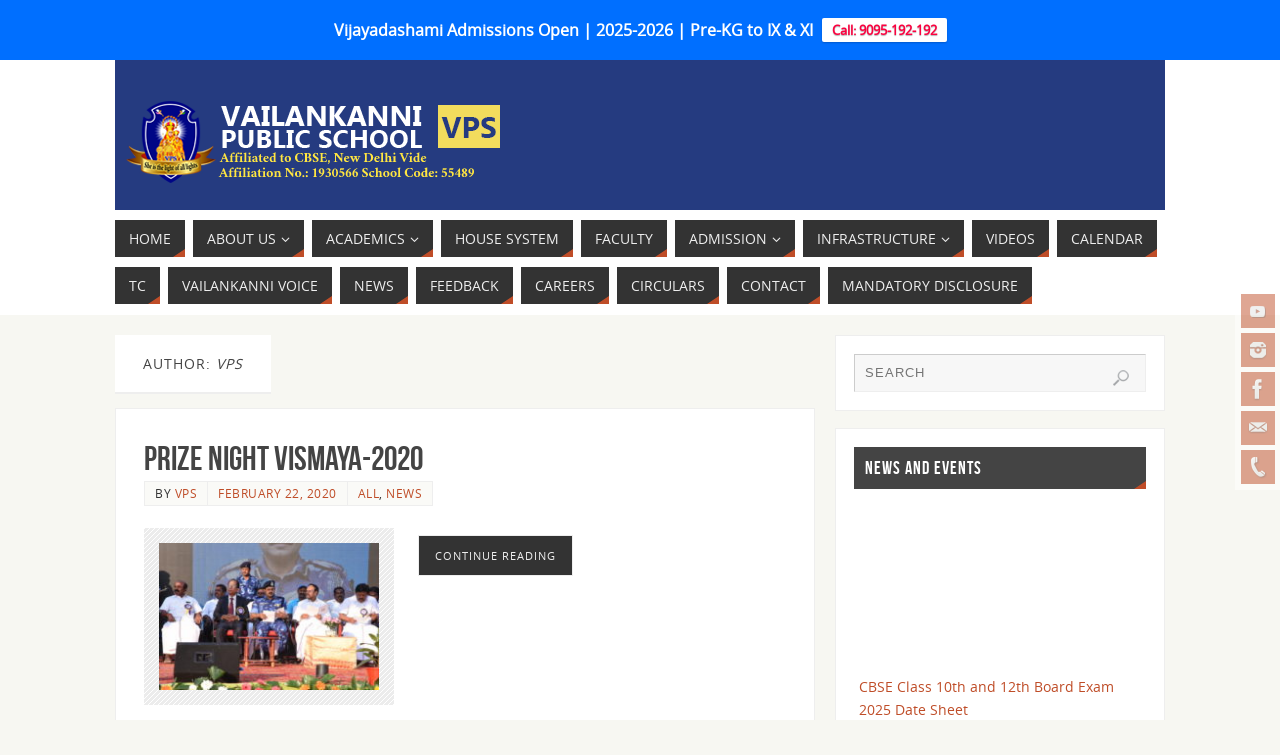

--- FILE ---
content_type: text/html; charset=UTF-8
request_url: https://vpscbsekrishnagiri.com/author/vps/
body_size: 17739
content:
<!DOCTYPE html>
<html lang="en-US">
<head>
<meta name="viewport" content="width=device-width, user-scalable=no, initial-scale=1.0, minimum-scale=1.0, maximum-scale=1.0">
<meta http-equiv="Content-Type" content="text/html; charset=UTF-8" />
<link rel="profile" href="https://gmpg.org/xfn/11" />
<link rel="pingback" href="https://vpscbsekrishnagiri.com/xmlrpc.php" />
<title>VPS &#8211; Vailankanni Public School</title>
<style type="text/css">/* Parabola Custom CSS */</style><meta name='robots' content='max-image-preview:large' />
<link rel="alternate" type="application/rss+xml" title="Vailankanni Public School &raquo; Feed" href="https://vpscbsekrishnagiri.com/feed/" />
<link rel="alternate" type="application/rss+xml" title="Vailankanni Public School &raquo; Posts by VPS Feed" href="https://vpscbsekrishnagiri.com/author/vps/feed/" />
<script type="text/javascript">
/* <![CDATA[ */
window._wpemojiSettings = {"baseUrl":"https:\/\/s.w.org\/images\/core\/emoji\/15.0.3\/72x72\/","ext":".png","svgUrl":"https:\/\/s.w.org\/images\/core\/emoji\/15.0.3\/svg\/","svgExt":".svg","source":{"concatemoji":"https:\/\/vpscbsekrishnagiri.com\/wp-includes\/js\/wp-emoji-release.min.js?ver=6.5.7"}};
/*! This file is auto-generated */
!function(i,n){var o,s,e;function c(e){try{var t={supportTests:e,timestamp:(new Date).valueOf()};sessionStorage.setItem(o,JSON.stringify(t))}catch(e){}}function p(e,t,n){e.clearRect(0,0,e.canvas.width,e.canvas.height),e.fillText(t,0,0);var t=new Uint32Array(e.getImageData(0,0,e.canvas.width,e.canvas.height).data),r=(e.clearRect(0,0,e.canvas.width,e.canvas.height),e.fillText(n,0,0),new Uint32Array(e.getImageData(0,0,e.canvas.width,e.canvas.height).data));return t.every(function(e,t){return e===r[t]})}function u(e,t,n){switch(t){case"flag":return n(e,"\ud83c\udff3\ufe0f\u200d\u26a7\ufe0f","\ud83c\udff3\ufe0f\u200b\u26a7\ufe0f")?!1:!n(e,"\ud83c\uddfa\ud83c\uddf3","\ud83c\uddfa\u200b\ud83c\uddf3")&&!n(e,"\ud83c\udff4\udb40\udc67\udb40\udc62\udb40\udc65\udb40\udc6e\udb40\udc67\udb40\udc7f","\ud83c\udff4\u200b\udb40\udc67\u200b\udb40\udc62\u200b\udb40\udc65\u200b\udb40\udc6e\u200b\udb40\udc67\u200b\udb40\udc7f");case"emoji":return!n(e,"\ud83d\udc26\u200d\u2b1b","\ud83d\udc26\u200b\u2b1b")}return!1}function f(e,t,n){var r="undefined"!=typeof WorkerGlobalScope&&self instanceof WorkerGlobalScope?new OffscreenCanvas(300,150):i.createElement("canvas"),a=r.getContext("2d",{willReadFrequently:!0}),o=(a.textBaseline="top",a.font="600 32px Arial",{});return e.forEach(function(e){o[e]=t(a,e,n)}),o}function t(e){var t=i.createElement("script");t.src=e,t.defer=!0,i.head.appendChild(t)}"undefined"!=typeof Promise&&(o="wpEmojiSettingsSupports",s=["flag","emoji"],n.supports={everything:!0,everythingExceptFlag:!0},e=new Promise(function(e){i.addEventListener("DOMContentLoaded",e,{once:!0})}),new Promise(function(t){var n=function(){try{var e=JSON.parse(sessionStorage.getItem(o));if("object"==typeof e&&"number"==typeof e.timestamp&&(new Date).valueOf()<e.timestamp+604800&&"object"==typeof e.supportTests)return e.supportTests}catch(e){}return null}();if(!n){if("undefined"!=typeof Worker&&"undefined"!=typeof OffscreenCanvas&&"undefined"!=typeof URL&&URL.createObjectURL&&"undefined"!=typeof Blob)try{var e="postMessage("+f.toString()+"("+[JSON.stringify(s),u.toString(),p.toString()].join(",")+"));",r=new Blob([e],{type:"text/javascript"}),a=new Worker(URL.createObjectURL(r),{name:"wpTestEmojiSupports"});return void(a.onmessage=function(e){c(n=e.data),a.terminate(),t(n)})}catch(e){}c(n=f(s,u,p))}t(n)}).then(function(e){for(var t in e)n.supports[t]=e[t],n.supports.everything=n.supports.everything&&n.supports[t],"flag"!==t&&(n.supports.everythingExceptFlag=n.supports.everythingExceptFlag&&n.supports[t]);n.supports.everythingExceptFlag=n.supports.everythingExceptFlag&&!n.supports.flag,n.DOMReady=!1,n.readyCallback=function(){n.DOMReady=!0}}).then(function(){return e}).then(function(){var e;n.supports.everything||(n.readyCallback(),(e=n.source||{}).concatemoji?t(e.concatemoji):e.wpemoji&&e.twemoji&&(t(e.twemoji),t(e.wpemoji)))}))}((window,document),window._wpemojiSettings);
/* ]]> */
</script>
<link rel='stylesheet' id='sgjvsscrollerstyle-css' href='https://vpscbsekrishnagiri.com/wp-content/plugins/jquery-vertical-scroller/sgjvs_stylesheet.css?ver=6.5.7' type='text/css' media='all' />
<style id='wp-emoji-styles-inline-css' type='text/css'>

	img.wp-smiley, img.emoji {
		display: inline !important;
		border: none !important;
		box-shadow: none !important;
		height: 1em !important;
		width: 1em !important;
		margin: 0 0.07em !important;
		vertical-align: -0.1em !important;
		background: none !important;
		padding: 0 !important;
	}
</style>
<link rel='stylesheet' id='wp-block-library-css' href='https://vpscbsekrishnagiri.com/wp-includes/css/dist/block-library/style.min.css?ver=6.5.7' type='text/css' media='all' />
<style id='classic-theme-styles-inline-css' type='text/css'>
/*! This file is auto-generated */
.wp-block-button__link{color:#fff;background-color:#32373c;border-radius:9999px;box-shadow:none;text-decoration:none;padding:calc(.667em + 2px) calc(1.333em + 2px);font-size:1.125em}.wp-block-file__button{background:#32373c;color:#fff;text-decoration:none}
</style>
<style id='global-styles-inline-css' type='text/css'>
body{--wp--preset--color--black: #000000;--wp--preset--color--cyan-bluish-gray: #abb8c3;--wp--preset--color--white: #ffffff;--wp--preset--color--pale-pink: #f78da7;--wp--preset--color--vivid-red: #cf2e2e;--wp--preset--color--luminous-vivid-orange: #ff6900;--wp--preset--color--luminous-vivid-amber: #fcb900;--wp--preset--color--light-green-cyan: #7bdcb5;--wp--preset--color--vivid-green-cyan: #00d084;--wp--preset--color--pale-cyan-blue: #8ed1fc;--wp--preset--color--vivid-cyan-blue: #0693e3;--wp--preset--color--vivid-purple: #9b51e0;--wp--preset--gradient--vivid-cyan-blue-to-vivid-purple: linear-gradient(135deg,rgba(6,147,227,1) 0%,rgb(155,81,224) 100%);--wp--preset--gradient--light-green-cyan-to-vivid-green-cyan: linear-gradient(135deg,rgb(122,220,180) 0%,rgb(0,208,130) 100%);--wp--preset--gradient--luminous-vivid-amber-to-luminous-vivid-orange: linear-gradient(135deg,rgba(252,185,0,1) 0%,rgba(255,105,0,1) 100%);--wp--preset--gradient--luminous-vivid-orange-to-vivid-red: linear-gradient(135deg,rgba(255,105,0,1) 0%,rgb(207,46,46) 100%);--wp--preset--gradient--very-light-gray-to-cyan-bluish-gray: linear-gradient(135deg,rgb(238,238,238) 0%,rgb(169,184,195) 100%);--wp--preset--gradient--cool-to-warm-spectrum: linear-gradient(135deg,rgb(74,234,220) 0%,rgb(151,120,209) 20%,rgb(207,42,186) 40%,rgb(238,44,130) 60%,rgb(251,105,98) 80%,rgb(254,248,76) 100%);--wp--preset--gradient--blush-light-purple: linear-gradient(135deg,rgb(255,206,236) 0%,rgb(152,150,240) 100%);--wp--preset--gradient--blush-bordeaux: linear-gradient(135deg,rgb(254,205,165) 0%,rgb(254,45,45) 50%,rgb(107,0,62) 100%);--wp--preset--gradient--luminous-dusk: linear-gradient(135deg,rgb(255,203,112) 0%,rgb(199,81,192) 50%,rgb(65,88,208) 100%);--wp--preset--gradient--pale-ocean: linear-gradient(135deg,rgb(255,245,203) 0%,rgb(182,227,212) 50%,rgb(51,167,181) 100%);--wp--preset--gradient--electric-grass: linear-gradient(135deg,rgb(202,248,128) 0%,rgb(113,206,126) 100%);--wp--preset--gradient--midnight: linear-gradient(135deg,rgb(2,3,129) 0%,rgb(40,116,252) 100%);--wp--preset--font-size--small: 13px;--wp--preset--font-size--medium: 20px;--wp--preset--font-size--large: 36px;--wp--preset--font-size--x-large: 42px;--wp--preset--spacing--20: 0.44rem;--wp--preset--spacing--30: 0.67rem;--wp--preset--spacing--40: 1rem;--wp--preset--spacing--50: 1.5rem;--wp--preset--spacing--60: 2.25rem;--wp--preset--spacing--70: 3.38rem;--wp--preset--spacing--80: 5.06rem;--wp--preset--shadow--natural: 6px 6px 9px rgba(0, 0, 0, 0.2);--wp--preset--shadow--deep: 12px 12px 50px rgba(0, 0, 0, 0.4);--wp--preset--shadow--sharp: 6px 6px 0px rgba(0, 0, 0, 0.2);--wp--preset--shadow--outlined: 6px 6px 0px -3px rgba(255, 255, 255, 1), 6px 6px rgba(0, 0, 0, 1);--wp--preset--shadow--crisp: 6px 6px 0px rgba(0, 0, 0, 1);}:where(.is-layout-flex){gap: 0.5em;}:where(.is-layout-grid){gap: 0.5em;}body .is-layout-flex{display: flex;}body .is-layout-flex{flex-wrap: wrap;align-items: center;}body .is-layout-flex > *{margin: 0;}body .is-layout-grid{display: grid;}body .is-layout-grid > *{margin: 0;}:where(.wp-block-columns.is-layout-flex){gap: 2em;}:where(.wp-block-columns.is-layout-grid){gap: 2em;}:where(.wp-block-post-template.is-layout-flex){gap: 1.25em;}:where(.wp-block-post-template.is-layout-grid){gap: 1.25em;}.has-black-color{color: var(--wp--preset--color--black) !important;}.has-cyan-bluish-gray-color{color: var(--wp--preset--color--cyan-bluish-gray) !important;}.has-white-color{color: var(--wp--preset--color--white) !important;}.has-pale-pink-color{color: var(--wp--preset--color--pale-pink) !important;}.has-vivid-red-color{color: var(--wp--preset--color--vivid-red) !important;}.has-luminous-vivid-orange-color{color: var(--wp--preset--color--luminous-vivid-orange) !important;}.has-luminous-vivid-amber-color{color: var(--wp--preset--color--luminous-vivid-amber) !important;}.has-light-green-cyan-color{color: var(--wp--preset--color--light-green-cyan) !important;}.has-vivid-green-cyan-color{color: var(--wp--preset--color--vivid-green-cyan) !important;}.has-pale-cyan-blue-color{color: var(--wp--preset--color--pale-cyan-blue) !important;}.has-vivid-cyan-blue-color{color: var(--wp--preset--color--vivid-cyan-blue) !important;}.has-vivid-purple-color{color: var(--wp--preset--color--vivid-purple) !important;}.has-black-background-color{background-color: var(--wp--preset--color--black) !important;}.has-cyan-bluish-gray-background-color{background-color: var(--wp--preset--color--cyan-bluish-gray) !important;}.has-white-background-color{background-color: var(--wp--preset--color--white) !important;}.has-pale-pink-background-color{background-color: var(--wp--preset--color--pale-pink) !important;}.has-vivid-red-background-color{background-color: var(--wp--preset--color--vivid-red) !important;}.has-luminous-vivid-orange-background-color{background-color: var(--wp--preset--color--luminous-vivid-orange) !important;}.has-luminous-vivid-amber-background-color{background-color: var(--wp--preset--color--luminous-vivid-amber) !important;}.has-light-green-cyan-background-color{background-color: var(--wp--preset--color--light-green-cyan) !important;}.has-vivid-green-cyan-background-color{background-color: var(--wp--preset--color--vivid-green-cyan) !important;}.has-pale-cyan-blue-background-color{background-color: var(--wp--preset--color--pale-cyan-blue) !important;}.has-vivid-cyan-blue-background-color{background-color: var(--wp--preset--color--vivid-cyan-blue) !important;}.has-vivid-purple-background-color{background-color: var(--wp--preset--color--vivid-purple) !important;}.has-black-border-color{border-color: var(--wp--preset--color--black) !important;}.has-cyan-bluish-gray-border-color{border-color: var(--wp--preset--color--cyan-bluish-gray) !important;}.has-white-border-color{border-color: var(--wp--preset--color--white) !important;}.has-pale-pink-border-color{border-color: var(--wp--preset--color--pale-pink) !important;}.has-vivid-red-border-color{border-color: var(--wp--preset--color--vivid-red) !important;}.has-luminous-vivid-orange-border-color{border-color: var(--wp--preset--color--luminous-vivid-orange) !important;}.has-luminous-vivid-amber-border-color{border-color: var(--wp--preset--color--luminous-vivid-amber) !important;}.has-light-green-cyan-border-color{border-color: var(--wp--preset--color--light-green-cyan) !important;}.has-vivid-green-cyan-border-color{border-color: var(--wp--preset--color--vivid-green-cyan) !important;}.has-pale-cyan-blue-border-color{border-color: var(--wp--preset--color--pale-cyan-blue) !important;}.has-vivid-cyan-blue-border-color{border-color: var(--wp--preset--color--vivid-cyan-blue) !important;}.has-vivid-purple-border-color{border-color: var(--wp--preset--color--vivid-purple) !important;}.has-vivid-cyan-blue-to-vivid-purple-gradient-background{background: var(--wp--preset--gradient--vivid-cyan-blue-to-vivid-purple) !important;}.has-light-green-cyan-to-vivid-green-cyan-gradient-background{background: var(--wp--preset--gradient--light-green-cyan-to-vivid-green-cyan) !important;}.has-luminous-vivid-amber-to-luminous-vivid-orange-gradient-background{background: var(--wp--preset--gradient--luminous-vivid-amber-to-luminous-vivid-orange) !important;}.has-luminous-vivid-orange-to-vivid-red-gradient-background{background: var(--wp--preset--gradient--luminous-vivid-orange-to-vivid-red) !important;}.has-very-light-gray-to-cyan-bluish-gray-gradient-background{background: var(--wp--preset--gradient--very-light-gray-to-cyan-bluish-gray) !important;}.has-cool-to-warm-spectrum-gradient-background{background: var(--wp--preset--gradient--cool-to-warm-spectrum) !important;}.has-blush-light-purple-gradient-background{background: var(--wp--preset--gradient--blush-light-purple) !important;}.has-blush-bordeaux-gradient-background{background: var(--wp--preset--gradient--blush-bordeaux) !important;}.has-luminous-dusk-gradient-background{background: var(--wp--preset--gradient--luminous-dusk) !important;}.has-pale-ocean-gradient-background{background: var(--wp--preset--gradient--pale-ocean) !important;}.has-electric-grass-gradient-background{background: var(--wp--preset--gradient--electric-grass) !important;}.has-midnight-gradient-background{background: var(--wp--preset--gradient--midnight) !important;}.has-small-font-size{font-size: var(--wp--preset--font-size--small) !important;}.has-medium-font-size{font-size: var(--wp--preset--font-size--medium) !important;}.has-large-font-size{font-size: var(--wp--preset--font-size--large) !important;}.has-x-large-font-size{font-size: var(--wp--preset--font-size--x-large) !important;}
.wp-block-navigation a:where(:not(.wp-element-button)){color: inherit;}
:where(.wp-block-post-template.is-layout-flex){gap: 1.25em;}:where(.wp-block-post-template.is-layout-grid){gap: 1.25em;}
:where(.wp-block-columns.is-layout-flex){gap: 2em;}:where(.wp-block-columns.is-layout-grid){gap: 2em;}
.wp-block-pullquote{font-size: 1.5em;line-height: 1.6;}
</style>
<link rel='stylesheet' id='contact-form-7-css' href='https://vpscbsekrishnagiri.com/wp-content/plugins/contact-form-7/includes/css/styles.css?ver=5.8.5' type='text/css' media='all' />
<link rel='stylesheet' id='responsive-lightbox-tosrus-css' href='https://vpscbsekrishnagiri.com/wp-content/plugins/responsive-lightbox/assets/tosrus/jquery.tosrus.min.css?ver=2.4.7' type='text/css' media='all' />
<link rel='stylesheet' id='wpfront-notification-bar-css' href='https://vpscbsekrishnagiri.com/wp-content/plugins/wpfront-notification-bar/css/wpfront-notification-bar.min.css?ver=3.3.2.04101' type='text/css' media='all' />
<link rel='stylesheet' id='parabola-fonts-css' href='https://vpscbsekrishnagiri.com/wp-content/themes/parabola/fonts/fontfaces.css?ver=2.4.0.1' type='text/css' media='all' />
<link rel='stylesheet' id='parabola-style-css' href='https://vpscbsekrishnagiri.com/wp-content/themes/parabola/style.css?ver=2.4.0.1' type='text/css' media='all' />
<style id='parabola-style-inline-css' type='text/css'>
#header, #main, .topmenu, #colophon, #footer2-inner { max-width: 1050px; } #container.one-column { } #container.two-columns-right #secondary { width:330px; float:right; } #container.two-columns-right #content { width:700px; float:left; } /*fallback*/ #container.two-columns-right #content { width:calc(100% - 350px); float:left; } #container.two-columns-left #primary { width:330px; float:left; } #container.two-columns-left #content { width:700px; float:right; } /*fallback*/ #container.two-columns-left #content { width:-moz-calc(100% - 350px); float:right; width:-webkit-calc(100% - 350px); width:calc(100% - 350px); } #container.three-columns-right .sidey { width:165px; float:left; } #container.three-columns-right #primary { margin-left:20px; margin-right:20px; } #container.three-columns-right #content { width:680px; float:left; } /*fallback*/ #container.three-columns-right #content { width:-moz-calc(100% - 370px); float:left; width:-webkit-calc(100% - 370px); width:calc(100% - 370px);} #container.three-columns-left .sidey { width:165px; float:left; } #container.three-columns-left #secondary {margin-left:20px; margin-right:20px; } #container.three-columns-left #content { width:680px; float:right;} /*fallback*/ #container.three-columns-left #content { width:-moz-calc(100% - 370px); float:right; width:-webkit-calc(100% - 370px); width:calc(100% - 370px); } #container.three-columns-sided .sidey { width:165px; float:left; } #container.three-columns-sided #secondary { float:right; } #container.three-columns-sided #content { width:680px; float:right; /*fallback*/ width:-moz-calc(100% - 370px); float:right; width:-webkit-calc(100% - 370px); float:right; width:calc(100% - 370px); float:right; margin: 0 185px 0 -1050px; } body { font-family: "Open Sans"; } #content h1.entry-title a, #content h2.entry-title a, #content h1.entry-title , #content h2.entry-title, #frontpage .nivo-caption h3, .column-header-image, .column-header-noimage, .columnmore { font-family: "Bebas Neue"; } .widget-title, .widget-title a { line-height: normal; font-family: "Bebas Neue"; } .entry-content h1, .entry-content h2, .entry-content h3, .entry-content h4, .entry-content h5, .entry-content h6, h3#comments-title, #comments #reply-title { font-family: "Yanone Kaffeesatz Regular"; } #site-title span a { font-family: "Oswald Stencil"; } #access ul li a, #access ul li a span { font-family: "Open Sans"; } body { color: #333333; background-color: #F7F7F2 } a { color: #BF4D28; } a:hover { color: #E6AC27; } #header-full { background-color: #FFFFFF; } #site-title span a { color:#BF4D28; } #site-description { color:#444444; } .socials a { background-color: #BF4D28; } .socials .socials-hover { background-color: #333333; } .breadcrumbs:before { border-color: transparent transparent transparent #333333; } #access a, #nav-toggle span { color: #EEEEEE; background-color: #333333; } @media (max-width: 650px) { #access, #nav-toggle { background-color: #333333; } } #access a:hover { color: #E6AC27; background-color: #444444; } #access > .menu > ul > li > a:after, #access > .menu > ul ul:after { border-color: transparent transparent #BF4D28 transparent; } #access ul li:hover a:after { border-bottom-color:#E6AC27;} #access ul li.current_page_item > a, #access ul li.current-menu-item > a, /*#access ul li.current_page_parent > a, #access ul li.current-menu-parent > a,*/ #access ul li.current_page_ancestor > a, #access ul li.current-menu-ancestor > a { color: #FFFFFF; background-color: #000000; } #access ul li.current_page_item > a:hover, #access ul li.current-menu-item > a:hover, /*#access ul li.current_page_parent > a:hover, #access ul li.current-menu-parent > a:hover,*/ #access ul li.current_page_ancestor > a:hover, #access ul li.current-menu-ancestor > a:hover { color: #E6AC27; } #access ul ul { box-shadow: 3px 3px 0 rgba(102,102,102,0.3); } .topmenu ul li a { color: #666666; } .topmenu ul li a:after { border-color: #BF4D28 transparent transparent transparent; } .topmenu ul li a:hover:after {border-top-color:#E6AC27} .topmenu ul li a:hover { color: #666666; background-color: #FFFFFF; } div.post, div.page, div.hentry, div.product, div[class^='post-'], #comments, .comments, .column-text, .column-image, #srights, #slefts, #front-text3, #front-text4, .page-title, .page-header, article.post, article.page, article.hentry, .contentsearch, #author-info, #nav-below, .yoyo > li, .woocommerce #mainwoo { background-color: #FFFFFF; } div.post, div.page, div.hentry, .sidey .widget-container, #comments, .commentlist .comment-body, article.post, article.page, article.hentry, #nav-below, .page-header, .yoyo > li, #front-text3, #front-text4 { border-color: #EEEEEE; } #author-info, #entry-author-info { border-color: #F7F7F7; } #entry-author-info #author-avatar, #author-info #author-avatar { border-color: #EEEEEE; } article.sticky:hover { border-color: rgba(230,172,39,.6); } .sidey .widget-container { color: #333333; background-color: #FFFFFF; } .sidey .widget-title { color: #FFFFFF; background-color: #444444; } .sidey .widget-title:after { border-color: transparent transparent #BF4D28; } .sidey .widget-container a { color: #BF4D28; } .sidey .widget-container a:hover { color: #E6AC27; } .entry-content h1, .entry-content h2, .entry-content h3, .entry-content h4, .entry-content h5, .entry-content h6 { color: #444444; } .entry-title, .entry-title a, .page-title { color: #444444; } .entry-title a:hover { color: #000000; } #content h3.entry-format { color: #EEEEEE; background-color: #333333; border-color: #333333; } #content h3.entry-format { color: #EEEEEE; background-color: #333333; border-color: #333333; } .comments-link { background-color: #F7F7F7; } .comments-link:before { border-color: #F7F7F7 transparent transparent; } #footer { color: #AAAAAA; background-color: #1A1917; } #footer2 { color: #AAAAAA; background-color: #131211; border-color:rgba(255,255,255,.1); } #footer a { color: #BF4D28; } #footer a:hover { color: #E6AC27; } #footer2 a { color: #BF4D28; } #footer2 a:hover { color: #E6AC27; } #footer .widget-container { color: #333333; background-color: #FFFFFF; } #footer .widget-title { color: #FFFFFF; background-color: #444444; } #footer .widget-title:after { border-color: transparent transparent #BF4D28; } .footermenu ul li a:after { border-color: transparent transparent #BF4D28 transparent; } a.continue-reading-link { color:#EEEEEE !important; background:#333333; border-color:#EEEEEE; } a.continue-reading-link:hover { background-color:#BF4D28; } .button, #respond .form-submit input#submit { background-color: #F7F7F7; border-color: #EEEEEE; } .button:hover, #respond .form-submit input#submit:hover { border-color: #CCCCCC; } .entry-content tr th, .entry-content thead th { color: #FFFFFF; background-color: #444444; } .entry-content fieldset, .entry-content tr td { border-color: #CCCCCC; } hr { background-color: #CCCCCC; } input[type="text"], input[type="password"], input[type="email"], textarea, select, input[type="color"],input[type="date"],input[type="datetime"],input[type="datetime-local"],input[type="month"],input[type="number"],input[type="range"], input[type="search"],input[type="tel"],input[type="time"],input[type="url"],input[type="week"] { background-color: #F7F7F7; border-color: #CCCCCC #EEEEEE #EEEEEE #CCCCCC; color: #333333; } input[type="submit"], input[type="reset"] { color: #333333; background-color: #F7F7F7; border-color: #EEEEEE;} input[type="text"]:hover, input[type="password"]:hover, input[type="email"]:hover, textarea:hover, input[type="color"]:hover, input[type="date"]:hover, input[type="datetime"]:hover, input[type="datetime-local"]:hover, input[type="month"]:hover, input[type="number"]:hover, input[type="range"]:hover, input[type="search"]:hover, input[type="tel"]:hover, input[type="time"]:hover, input[type="url"]:hover, input[type="week"]:hover { background-color: rgb(247,247,247); background-color: rgba(247,247,247,0.4); } .entry-content code { border-color: #CCCCCC; background-color: #F7F7F7; } .entry-content pre { background-color: #F7F7F7; } .entry-content blockquote { border-color: #BF4D28; background-color: #F7F7F7; } abbr, acronym { border-color: #333333; } span.edit-link { color: #333333; background-color: #EEEEEE; border-color: #F7F7F7; } .meta-border .entry-meta span, .meta-border .entry-utility span.bl_posted { border-color: #F7F7F7; } .meta-accented .entry-meta span, .meta-accented .entry-utility span.bl_posted { background-color: #EEEEEE; border-color: #F7F7F7; } .comment-meta a { color: #999999; } .comment-author { background-color: #F7F7F7; } .comment-details:after { border-color: transparent transparent transparent #F7F7F7; } .comment:hover > div > .comment-author { background-color: #EEEEEE; } .comment:hover > div > .comment-author .comment-details:after { border-color: transparent transparent transparent #EEEEEE; } #respond .form-allowed-tags { color: #999999; } .comment .reply a { border-color: #EEEEEE; color: #333333;} .comment .reply a:hover { background-color: #EEEEEE } .nav-next a:hover, .nav-previous a:hover {background: #F7F7F7} .pagination .current { font-weight: bold; } .pagination span, .pagination a { background-color: #FFFFFF; } .pagination a:hover { background-color: #333333;color:#BF4D28} .page-link em {background-color: #333333; color:#BF4D28;} .page-link a em {color:#E6AC27;} .page-link a:hover em {background-color:#444444;} #searchform input[type="text"] {color:#999999;} #toTop {border-color:transparent transparent #131211;} #toTop:after {border-color:transparent transparent #FFFFFF;} #toTop:hover:after {border-bottom-color:#BF4D28;} .caption-accented .wp-caption { background-color:rgb(191,77,40); background-color:rgba(191,77,40,0.8); color:#FFFFFF} .meta-themed .entry-meta span { color: #999999; background-color: #F7F7F7; border-color: #EEEEEE; } .meta-themed .entry-meta span:hover { background-color: #EEEEEE; } .meta-themed .entry-meta span a:hover { color: #333333; } .entry-content, .entry-summary, #front-text3, #front-text4 { text-align:Default ; } html { font-size:14px; line-height:1.7em; } #content h1.entry-title, #content h2.entry-title { font-size:34px ;} .widget-title, .widget-title a { font-size:18px ;} .entry-content h1 { font-size: 2.676em; } #frontpage h1 { font-size: 2.076em; } .entry-content h2 { font-size: 2.352em; } #frontpage h2 { font-size: 1.752em; } .entry-content h3 { font-size: 2.028em; } #frontpage h3 { font-size: 1.428em; } .entry-content h4 { font-size: 1.704em; } #frontpage h4 { font-size: 1.104em; } .entry-content h5 { font-size: 1.38em; } #frontpage h5 { font-size: 0.78em; } .entry-content h6 { font-size: 1.056em; } #frontpage h6 { font-size: 0.456em; } #site-title span a { font-size:38px ;} #access ul li a { font-size:14px ;} #access ul ul ul a {font-size:12px;} .nocomments, .nocomments2 {display:none;} #header-container > div:first-child { margin:40px 0 0 0px;} .entry-content p, .entry-content ul, .entry-content ol, .entry-content dd, .entry-content pre, .entry-content hr, .commentlist p { margin-bottom: 1.0em; } #header-widget-area { width: 33%; } #branding { height:150px; } @media (max-width: 800px) { #content h1.entry-title, #content h2.entry-title { font-size:32.3px ; } #site-title span a { font-size:34.2px;} } @media (max-width: 650px) { #content h1.entry-title, #content h2.entry-title {font-size:30.6px ;} #site-title span a { font-size:30.4px;} } @media (max-width: 480px) { #site-title span a { font-size:22.8px;} } 
</style>
<link rel='stylesheet' id='parabola-mobile-css' href='https://vpscbsekrishnagiri.com/wp-content/themes/parabola/styles/style-mobile.css?ver=2.4.0.1' type='text/css' media='all' />
<link rel='stylesheet' id='tablepress-default-css' href='https://vpscbsekrishnagiri.com/wp-content/plugins/tablepress/css/build/default.css?ver=2.2.4' type='text/css' media='all' />
<link rel='stylesheet' id='__EPYT__style-css' href='https://vpscbsekrishnagiri.com/wp-content/plugins/youtube-embed-plus/styles/ytprefs.min.css?ver=14.2.1' type='text/css' media='all' />
<style id='__EPYT__style-inline-css' type='text/css'>

                .epyt-gallery-thumb {
                        width: 33.333%;
                }
                
</style>
<script type="text/javascript" src="https://vpscbsekrishnagiri.com/wp-includes/js/jquery/jquery.min.js?ver=3.7.1" id="jquery-core-js"></script>
<script type="text/javascript" src="https://vpscbsekrishnagiri.com/wp-includes/js/jquery/jquery-migrate.min.js?ver=3.4.1" id="jquery-migrate-js"></script>
<script type="text/javascript" src="https://vpscbsekrishnagiri.com/wp-content/plugins/jquery-vertical-scroller/scripts/jquery-scroller-v1.min.js?ver=6.5.7" id="sgjvsscrollerscript-js"></script>
<script type="text/javascript" src="https://vpscbsekrishnagiri.com/wp-content/plugins/responsive-lightbox/assets/tosrus/jquery.tosrus.min.js?ver=2.4.7" id="responsive-lightbox-tosrus-js"></script>
<script type="text/javascript" src="https://vpscbsekrishnagiri.com/wp-includes/js/underscore.min.js?ver=1.13.4" id="underscore-js"></script>
<script type="text/javascript" src="https://vpscbsekrishnagiri.com/wp-content/plugins/responsive-lightbox/assets/infinitescroll/infinite-scroll.pkgd.min.js?ver=6.5.7" id="responsive-lightbox-infinite-scroll-js"></script>
<script type="text/javascript" id="responsive-lightbox-js-before">
/* <![CDATA[ */
var rlArgs = {"script":"tosrus","selector":"lightbox","customEvents":"","activeGalleries":true,"effect":"fade","infinite":true,"keys":true,"autoplay":true,"pauseOnHover":false,"timeout":4000,"pagination":true,"paginationType":"thumbnails","closeOnClick":true,"woocommerce_gallery":false,"ajaxurl":"https:\/\/vpscbsekrishnagiri.com\/wp-admin\/admin-ajax.php","nonce":"eab639a611","preview":false,"postId":4320,"scriptExtension":false};
/* ]]> */
</script>
<script type="text/javascript" src="https://vpscbsekrishnagiri.com/wp-content/plugins/responsive-lightbox/js/front.js?ver=2.4.7" id="responsive-lightbox-js"></script>
<script type="text/javascript" src="https://vpscbsekrishnagiri.com/wp-content/plugins/wpfront-notification-bar/js/wpfront-notification-bar.min.js?ver=3.3.2.04101" id="wpfront-notification-bar-js"></script>
<script type="text/javascript" id="parabola-frontend-js-extra">
/* <![CDATA[ */
var parabola_settings = {"masonry":"0","magazine":"0","mobile":"1","fitvids":"1"};
/* ]]> */
</script>
<script type="text/javascript" src="https://vpscbsekrishnagiri.com/wp-content/themes/parabola/js/frontend.js?ver=2.4.0.1" id="parabola-frontend-js"></script>
<script type="text/javascript" id="__ytprefs__-js-extra">
/* <![CDATA[ */
var _EPYT_ = {"ajaxurl":"https:\/\/vpscbsekrishnagiri.com\/wp-admin\/admin-ajax.php","security":"e9da4957c4","gallery_scrolloffset":"20","eppathtoscripts":"https:\/\/vpscbsekrishnagiri.com\/wp-content\/plugins\/youtube-embed-plus\/scripts\/","eppath":"https:\/\/vpscbsekrishnagiri.com\/wp-content\/plugins\/youtube-embed-plus\/","epresponsiveselector":"[\"iframe.__youtube_prefs_widget__\"]","epdovol":"1","version":"14.2.1","evselector":"iframe.__youtube_prefs__[src], iframe[src*=\"youtube.com\/embed\/\"], iframe[src*=\"youtube-nocookie.com\/embed\/\"]","ajax_compat":"","maxres_facade":"eager","ytapi_load":"light","pause_others":"","stopMobileBuffer":"1","facade_mode":"","not_live_on_channel":"","vi_active":"","vi_js_posttypes":[]};
/* ]]> */
</script>
<script type="text/javascript" src="https://vpscbsekrishnagiri.com/wp-content/plugins/youtube-embed-plus/scripts/ytprefs.min.js?ver=14.2.1" id="__ytprefs__-js"></script>
<link rel="https://api.w.org/" href="https://vpscbsekrishnagiri.com/wp-json/" /><link rel="alternate" type="application/json" href="https://vpscbsekrishnagiri.com/wp-json/wp/v2/users/3" /><link rel="EditURI" type="application/rsd+xml" title="RSD" href="https://vpscbsekrishnagiri.com/xmlrpc.php?rsd" />
<meta name="generator" content="WordPress 6.5.7" />
<script>
(function() {
	(function (i, s, o, g, r, a, m) {
		i['GoogleAnalyticsObject'] = r;
		i[r] = i[r] || function () {
				(i[r].q = i[r].q || []).push(arguments)
			}, i[r].l = 1 * new Date();
		a = s.createElement(o),
			m = s.getElementsByTagName(o)[0];
		a.async = 1;
		a.src = g;
		m.parentNode.insertBefore(a, m)
	})(window, document, 'script', 'https://google-analytics.com/analytics.js', 'ga');

	ga('create', 'UA-64286105-1', 'auto');
			ga('send', 'pageview');
	})();
</script>
<!-- Clicky Web Analytics - https://clicky.com, WordPress Plugin by Yoast - https://yoast.com/wordpress/plugins/clicky/ --><script type='text/javascript'>
	function clicky_gc(name) {
		var ca = document.cookie.split(';');
		for (var i in ca) {
			if (ca[i].indexOf(name + '=') != -1) {
				return decodeURIComponent(ca[i].split('=')[1]);
			}
		}
		return '';
	}
	var username_check = clicky_gc('"comment_author_9ddf18b46f8f38139828e2ddc4856a0e"');
	if (username_check) var clicky_custom_session = {username: username_check};
</script>
<script>
	
	var clicky_site_ids = clicky_site_ids || [];
	clicky_site_ids.push("101423576");
</script>
<script async src="//static.getclicky.com/js"></script><link rel="icon" href="https://vpscbsekrishnagiri.com/wp-content/uploads/2019/04/cropped-VPS-Favicon-1-32x32.png" sizes="32x32" />
<link rel="icon" href="https://vpscbsekrishnagiri.com/wp-content/uploads/2019/04/cropped-VPS-Favicon-1-192x192.png" sizes="192x192" />
<link rel="apple-touch-icon" href="https://vpscbsekrishnagiri.com/wp-content/uploads/2019/04/cropped-VPS-Favicon-1-180x180.png" />
<meta name="msapplication-TileImage" content="https://vpscbsekrishnagiri.com/wp-content/uploads/2019/04/cropped-VPS-Favicon-1-270x270.png" />
<!--[if lt IE 9]>
<script>
document.createElement('header');
document.createElement('nav');
document.createElement('section');
document.createElement('article');
document.createElement('aside');
document.createElement('footer');
</script>
<![endif]-->
		<style type="text/css" id="wp-custom-css">
			.grecaptcha-badge {
visibility: hidden;
}


.wpcf7-form input[type="text"],
.wpcf7-form input[type="email"],
.wpcf7-form input[type="tel"],
.wpcf7-form input[type="date"],
.wpcf7-form select {
    width: 100%; /* Make all input and select fields take full width */
    max-width: 400px; /* Set a maximum width for larger screens */
    padding: 10px; /* Adjust padding for better appearance */
    margin-bottom: 15px; /* Add some space between fields */
    font-size: 16px; /* Adjust font size for readability */
}

.wpcf7-submit {
    background-color: #FFA500;
    color: white;
    padding: 12px 20px;
    border: none;
    cursor: pointer;
    font-size: 16px;
    width: 100%;
    max-width: 400px;
}

.wpcf7-submit:hover {
    background-color: #ff8800;
}


/* Wrapper to center the form */
.form-wrapper {
    display: flex;
    justify-content: center;  /* Horizontal centering */
    align-items: center;      /* Vertical centering */
    min-height: 10vh;        /* Full viewport height to center vertically */
}

.wpcf7-form {
    width: 100%;
    max-width: 400px;         /* Max width to limit the form size */
    padding: 20px;            /* Add some padding for better appearance */
    background-color: #f9f9f9; /* Optional: Background color for form */
    box-shadow: 0px 4px 10px rgba(0, 0, 0, 0.1); /* Optional: Add a shadow */
    border-radius: 8px;       /* Optional: Rounded corners */
}


.wpcf7-submit {
    background-color: #28a745; /* Green color */
    color: white;
    padding: 12px 20px;
    border: none;
    cursor: pointer;
    font-size: 16px;
    width: 100%;
    max-width: 400px;
    border-radius: 5px; /* Optional: Rounded corners */
}

/* Optional: Maintain the same green shade on hover or focus */
.wpcf7-submit:hover, 
.wpcf7-submit:focus {
    background-color: #28a745; /* Keep the same green color */
}






/* Center the form container */
form.wpcf7-form {
    max-width: 800px; /* Set a max width for the form */
    width: 100%; /* Ensure the form takes up 100% of its container */
    margin: 0 auto; /* Center the form horizontally */
    padding: 20px;
    display: flex;
    flex-direction: column; /* Align items vertically */
}

/* Full-width for all input fields, selects, and textareas */
form.wpcf7-form input[type="text"],
form.wpcf7-form input[type="email"],
form.wpcf7-form input[type="tel"],
form.wpcf7-form input[type="date"],
form.wpcf7-form select,
form.wpcf7-form textarea,
form.wpcf7-form input[type="file"] {
    width: 100%;
    max-width: 100%;
    padding: 12px;
    margin: 10px 0;
    box-sizing: border-box;
    border: 1px solid #ccc;
    border-radius: 4px;
    font-size: 16px;
}

/* Full-width for textarea fields */
form.wpcf7-form textarea {
    height: 150px;
}

/* Align label for better UX */
form.wpcf7-form label {
    width: 100%;
    margin: 5px 0;
    font-weight: bold;
    display: block;
}

/* Center the submit button */
form.wpcf7-form input[type="submit"] {
    width: auto;
    background-color: #4CAF50;
    color: white;
    padding: 14px 20px;
    margin-top: 15px;
    border: none;
    border-radius: 4px;
    cursor: pointer;
    font-size: 18px;
    text-align: center;
    align-self: center; /* Center the submit button */
}

/* Submit button hover effect */
form.wpcf7-form input[type="submit"]:hover {
    background-color: #45a049;
}

/* Responsive behavior for smaller screens */
@media (max-width: 768px) {
    form.wpcf7-form {
        padding: 10px;
    }
    
    form.wpcf7-form input[type="text"],
    form.wpcf7-form input[type="email"],
    form.wpcf7-form input[type="tel"],
    form.wpcf7-form input[type="date"],
    form.wpcf7-form select,
    form.wpcf7-form textarea,
    form.wpcf7-form input[type="file"] {
        width: 100%;
    }
}
		</style>
		</head>
<body class="archive author author-vps author-3 parabola-image-five caption-light meta-light parabola_triagles parabola-menu-left">

                <style type="text/css">
                #wpfront-notification-bar, #wpfront-notification-bar-editor            {
            background: #006fff;
            background: -moz-linear-gradient(top, #006fff 0%, #006fff 100%);
            background: -webkit-gradient(linear, left top, left bottom, color-stop(0%,#006fff), color-stop(100%,#006fff));
            background: -webkit-linear-gradient(top, #006fff 0%,#006fff 100%);
            background: -o-linear-gradient(top, #006fff 0%,#006fff 100%);
            background: -ms-linear-gradient(top, #006fff 0%,#006fff 100%);
            background: linear-gradient(to bottom, #006fff 0%, #006fff 100%);
            filter: progid:DXImageTransform.Microsoft.gradient( startColorstr='#006fff', endColorstr='#006fff',GradientType=0 );
            background-repeat: no-repeat;
                        }
            #wpfront-notification-bar div.wpfront-message, #wpfront-notification-bar-editor li, #wpfront-notification-bar-editor p            {
            color: #ffffff;
                        }
            #wpfront-notification-bar a.wpfront-button, #wpfront-notification-bar-editor a.wpfront-button            {
            background: #ffffff;
            background: -moz-linear-gradient(top, #ffffff 0%, #ffffff 100%);
            background: -webkit-gradient(linear, left top, left bottom, color-stop(0%,#ffffff), color-stop(100%,#ffffff));
            background: -webkit-linear-gradient(top, #ffffff 0%,#ffffff 100%);
            background: -o-linear-gradient(top, #ffffff 0%,#ffffff 100%);
            background: -ms-linear-gradient(top, #ffffff 0%,#ffffff 100%);
            background: linear-gradient(to bottom, #ffffff 0%, #ffffff 100%);
            filter: progid:DXImageTransform.Microsoft.gradient( startColorstr='#ffffff', endColorstr='#ffffff',GradientType=0 );

            color: #fc003f;
            }
            #wpfront-notification-bar-open-button            {
            background-color: #ffffff;
            right: 10px;
                        }
            #wpfront-notification-bar-open-button.top                {
                background-image: url(https://vpscbsekrishnagiri.com/wp-content/plugins/wpfront-notification-bar/images/arrow_down.png);
                }

                #wpfront-notification-bar-open-button.bottom                {
                background-image: url(https://vpscbsekrishnagiri.com/wp-content/plugins/wpfront-notification-bar/images/arrow_up.png);
                }
                #wpfront-notification-bar-table, .wpfront-notification-bar tbody, .wpfront-notification-bar tr            {
                        }
            #wpfront-notification-bar div.wpfront-close            {
            border: 1px solid #555555;
            background-color: #555555;
            color: #000000;
            }
            #wpfront-notification-bar div.wpfront-close:hover            {
            border: 1px solid #aaaaaa;
            background-color: #aaaaaa;
            }
             #wpfront-notification-bar-spacer { display:block; }                </style>
                            <div id="wpfront-notification-bar-spacer" class="wpfront-notification-bar-spacer  wpfront-fixed-position hidden">
                <div id="wpfront-notification-bar-open-button" aria-label="reopen" role="button" class="wpfront-notification-bar-open-button hidden top wpfront-bottom-shadow"></div>
                <div id="wpfront-notification-bar" class="wpfront-notification-bar wpfront-fixed  wpfront-fixed-position   top ">
                                         
                            <table id="wpfront-notification-bar-table" border="0" cellspacing="0" cellpadding="0" role="presentation">                        
                                <tr>
                                    <td>
                                     
                                    <div class="wpfront-message wpfront-div">
                                        <h3 style="color:#FFFFFF;font-size:16px"><b>Vijayadashami Admissions Open | 2025-2026 | Pre-KG to IX &amp; XI</h3></b>                                    </div>
                                                       
                                        <div class="wpfront-div">
                                                                                                                                        <a class="wpfront-button" href="tel:+919095192192"  target="_self" >Call: 9095-192-192</a>
                                                                                                                                    </div>                                   
                                                                                                       
                                    </td>
                                </tr>              
                            </table>
                            
                                    </div>
            </div>
            
            <script type="text/javascript">
                function __load_wpfront_notification_bar() {
                    if (typeof wpfront_notification_bar === "function") {
                        wpfront_notification_bar({"position":1,"height":60,"fixed_position":true,"animate_delay":0.5,"close_button":false,"button_action_close_bar":false,"auto_close_after":0,"display_after":0,"is_admin_bar_showing":false,"display_open_button":false,"keep_closed":false,"keep_closed_for":0,"position_offset":0,"display_scroll":false,"display_scroll_offset":100,"keep_closed_cookie":"wpfront-notification-bar-keep-closed","log":false,"id_suffix":"","log_prefix":"[WPFront Notification Bar]","theme_sticky_selector":"","set_max_views":false,"max_views":0,"max_views_for":0,"max_views_cookie":"wpfront-notification-bar-max-views"});
                    } else {
                                    setTimeout(__load_wpfront_notification_bar, 100);
                    }
                }
                __load_wpfront_notification_bar();
            </script>
            <div id="toTop"> </div>
<div id="wrapper" class="hfeed">

<div class="socials" id="srights">
			<a  target="_blank"  rel="nofollow" href="https://www.youtube.com/@vpskgi"
			class="socialicons social-YouTube" title="Watch Videos">
				<img alt="YouTube" src="https://vpscbsekrishnagiri.com/wp-content/themes/parabola/images/socials/YouTube.png" />
			</a>
			<a  target="_blank"  rel="nofollow" href="https://www.instagram.com/vpskgi"
			class="socialicons social-Instagram" title="Follow us on Twitter">
				<img alt="Instagram" src="https://vpscbsekrishnagiri.com/wp-content/themes/parabola/images/socials/Instagram.png" />
			</a>
			<a  target="_blank"  rel="nofollow" href="https://www.facebook.com/vpskgi"
			class="socialicons social-Facebook" title="Like us on Facebook">
				<img alt="Facebook" src="https://vpscbsekrishnagiri.com/wp-content/themes/parabola/images/socials/Facebook.png" />
			</a>
			<a  target="_blank"  rel="nofollow" href="https://vpscbsekrishnagiri.com/contact-us/"
			class="socialicons social-Contact" title="Contact Us">
				<img alt="Contact" src="https://vpscbsekrishnagiri.com/wp-content/themes/parabola/images/socials/Contact.png" />
			</a>
			<a  target="_blank"  rel="nofollow" href="tel:+919095192192"
			class="socialicons social-Phone" title="tel:+919095192192">
				<img alt="Phone" src="https://vpscbsekrishnagiri.com/wp-content/themes/parabola/images/socials/Phone.png" />
			</a></div>
<div id="header-full">

<header id="header">


		<div id="masthead">

			<div id="branding" role="banner" >

				<img id="bg_image" alt="" title="" src="https://vpscbsekrishnagiri.com/wp-content/uploads/2022/11/VPS-Header-BG.png"  /><div id="header-container">
<div><a id="logo" href="https://vpscbsekrishnagiri.com/" ><img title="Vailankanni Public School" alt="Vailankanni Public School" src="https://vpscbsekrishnagiri.com/wp-content/uploads/2022/11/VPS-CBSE-Krishnagiri-Logo-2.png" /></a></div></div>								<div style="clear:both;"></div>

			</div><!-- #branding -->
			<a id="nav-toggle"><span>&nbsp;</span></a>
			
			<nav id="access" class="jssafe" role="navigation">

					<div class="skip-link screen-reader-text"><a href="#content" title="Skip to content">Skip to content</a></div>
	<div class="menu"><ul id="prime_nav" class="menu"><li id="menu-item-8" class="menu-item menu-item-type-custom menu-item-object-custom menu-item-home menu-item-8"><a href="https://vpscbsekrishnagiri.com/"><span>Home</span></a></li>
<li id="menu-item-662" class="menu-item menu-item-type-custom menu-item-object-custom menu-item-has-children menu-item-662"><a><span>About Us</span></a>
<ul class="sub-menu">
	<li id="menu-item-272" class="menu-item menu-item-type-post_type menu-item-object-page menu-item-272"><a href="https://vpscbsekrishnagiri.com/introduction/"><span>Introduction</span></a></li>
	<li id="menu-item-294" class="menu-item menu-item-type-post_type menu-item-object-page menu-item-294"><a href="https://vpscbsekrishnagiri.com/aim/"><span>Aim</span></a></li>
	<li id="menu-item-265" class="menu-item menu-item-type-post_type menu-item-object-page menu-item-265"><a href="https://vpscbsekrishnagiri.com/brief-history/"><span>Brief History</span></a></li>
	<li id="menu-item-275" class="menu-item menu-item-type-post_type menu-item-object-page menu-item-275"><a href="https://vpscbsekrishnagiri.com/motto/"><span>Motto</span></a></li>
	<li id="menu-item-277" class="menu-item menu-item-type-post_type menu-item-object-page menu-item-277"><a href="https://vpscbsekrishnagiri.com/our-vision/"><span>Our Vision</span></a></li>
	<li id="menu-item-276" class="menu-item menu-item-type-post_type menu-item-object-page menu-item-276"><a href="https://vpscbsekrishnagiri.com/our-mission/"><span>Our Mission</span></a></li>
	<li id="menu-item-3723" class="menu-item menu-item-type-post_type menu-item-object-page menu-item-3723"><a href="https://vpscbsekrishnagiri.com/principal-message/"><span>Principal’s Message</span></a></li>
	<li id="menu-item-274" class="menu-item menu-item-type-post_type menu-item-object-page menu-item-274"><a href="https://vpscbsekrishnagiri.com/location/"><span>Location</span></a></li>
	<li id="menu-item-404" class="menu-item menu-item-type-post_type menu-item-object-page menu-item-404"><a href="https://vpscbsekrishnagiri.com/ten-tips-for-successful-parenting/"><span>Ten Tips for Successful Parenting</span></a></li>
	<li id="menu-item-403" class="menu-item menu-item-type-post_type menu-item-object-page menu-item-403"><a href="https://vpscbsekrishnagiri.com/code-of-discipline/"><span>Code of Discipline</span></a></li>
	<li id="menu-item-406" class="menu-item menu-item-type-post_type menu-item-object-page menu-item-406"><a href="https://vpscbsekrishnagiri.com/a-word-to-students/"><span>A Word to Students</span></a></li>
	<li id="menu-item-405" class="menu-item menu-item-type-post_type menu-item-object-page menu-item-405"><a href="https://vpscbsekrishnagiri.com/a-word-to-parents/"><span>A word to Parents</span></a></li>
	<li id="menu-item-4173" class="menu-item menu-item-type-post_type menu-item-object-page menu-item-4173"><a href="https://vpscbsekrishnagiri.com/affidavit/"><span>Affidavit</span></a></li>
	<li id="menu-item-4172" class="menu-item menu-item-type-post_type menu-item-object-page menu-item-4172"><a href="https://vpscbsekrishnagiri.com/written-declaration/"><span>Written Declaration</span></a></li>
	<li id="menu-item-4171" class="menu-item menu-item-type-post_type menu-item-object-page menu-item-4171"><a href="https://vpscbsekrishnagiri.com/school-management-committee/"><span>School Management Committee</span></a></li>
</ul>
</li>
<li id="menu-item-663" class="menu-item menu-item-type-custom menu-item-object-custom menu-item-has-children menu-item-663"><a><span>Academics</span></a>
<ul class="sub-menu">
	<li id="menu-item-4202" class="menu-item menu-item-type-post_type menu-item-object-page menu-item-4202"><a href="https://vpscbsekrishnagiri.com/book-details/"><span>Book Details</span></a></li>
	<li id="menu-item-267" class="menu-item menu-item-type-post_type menu-item-object-page menu-item-267"><a href="https://vpscbsekrishnagiri.com/course-of-study/"><span>Course of Study</span></a></li>
	<li id="menu-item-273" class="menu-item menu-item-type-post_type menu-item-object-page menu-item-273"><a href="https://vpscbsekrishnagiri.com/kg-section/"><span>KG Section</span></a></li>
	<li id="menu-item-269" class="menu-item menu-item-type-post_type menu-item-object-page menu-item-269"><a href="https://vpscbsekrishnagiri.com/discipline/"><span>Discipline</span></a></li>
	<li id="menu-item-285" class="menu-item menu-item-type-post_type menu-item-object-page menu-item-285"><a href="https://vpscbsekrishnagiri.com/uniform/"><span>Uniform</span></a></li>
	<li id="menu-item-268" class="menu-item menu-item-type-post_type menu-item-object-page menu-item-268"><a href="https://vpscbsekrishnagiri.com/diet-chart/"><span>Diet Chart</span></a></li>
</ul>
</li>
<li id="menu-item-434" class="menu-item menu-item-type-post_type menu-item-object-page menu-item-434"><a href="https://vpscbsekrishnagiri.com/house-system/"><span>House System</span></a></li>
<li id="menu-item-284" class="menu-item menu-item-type-post_type menu-item-object-page menu-item-284"><a href="https://vpscbsekrishnagiri.com/the-faculty/"><span>Faculty</span></a></li>
<li id="menu-item-264" class="menu-item menu-item-type-post_type menu-item-object-page menu-item-has-children menu-item-264"><a href="https://vpscbsekrishnagiri.com/admission-procedure/"><span>Admission</span></a>
<ul class="sub-menu">
	<li id="menu-item-4154" class="menu-item menu-item-type-post_type menu-item-object-page menu-item-4154"><a href="https://vpscbsekrishnagiri.com/fee-particulars/"><span>Fee Particulars</span></a></li>
	<li id="menu-item-286" class="menu-item menu-item-type-post_type menu-item-object-page menu-item-286"><a href="https://vpscbsekrishnagiri.com/withdrawals/"><span>Withdrawals</span></a></li>
</ul>
</li>
<li id="menu-item-435" class="menu-item menu-item-type-post_type menu-item-object-page menu-item-has-children menu-item-435"><a href="https://vpscbsekrishnagiri.com/infrastructure/"><span>Infrastructure</span></a>
<ul class="sub-menu">
	<li id="menu-item-664" class="menu-item menu-item-type-custom menu-item-object-custom menu-item-has-children menu-item-664"><a><span>Special Activities</span></a>
	<ul class="sub-menu">
		<li id="menu-item-616" class="menu-item menu-item-type-post_type menu-item-object-page menu-item-616"><a href="https://vpscbsekrishnagiri.com/trekking/"><span>Trekking</span></a></li>
		<li id="menu-item-642" class="menu-item menu-item-type-post_type menu-item-object-page menu-item-642"><a href="https://vpscbsekrishnagiri.com/field-visits/"><span>Field Visits</span></a></li>
		<li id="menu-item-282" class="menu-item menu-item-type-post_type menu-item-object-page menu-item-282"><a href="https://vpscbsekrishnagiri.com/sports-games/"><span>Sports &#038; Games</span></a></li>
		<li id="menu-item-641" class="menu-item menu-item-type-post_type menu-item-object-page menu-item-641"><a href="https://vpscbsekrishnagiri.com/young-achievers/"><span>Young Achievers</span></a></li>
		<li id="menu-item-279" class="menu-item menu-item-type-post_type menu-item-object-page menu-item-279"><a href="https://vpscbsekrishnagiri.com/music/"><span>Music</span></a></li>
		<li id="menu-item-266" class="menu-item menu-item-type-post_type menu-item-object-page menu-item-266"><a href="https://vpscbsekrishnagiri.com/clubs/"><span>Clubs</span></a></li>
		<li id="menu-item-280" class="menu-item menu-item-type-post_type menu-item-object-page menu-item-280"><a href="https://vpscbsekrishnagiri.com/social-service-activities/"><span>Social Service Activities</span></a></li>
		<li id="menu-item-656" class="menu-item menu-item-type-post_type menu-item-object-page menu-item-656"><a href="https://vpscbsekrishnagiri.com/monthly-programs-kids/"><span>Monthly Programs for Kids</span></a></li>
		<li id="menu-item-278" class="menu-item menu-item-type-post_type menu-item-object-page menu-item-has-children menu-item-278"><a href="https://vpscbsekrishnagiri.com/literary-associations/"><span>Literary Associations</span></a>
		<ul class="sub-menu">
			<li id="menu-item-283" class="menu-item menu-item-type-post_type menu-item-object-page menu-item-283"><a href="https://vpscbsekrishnagiri.com/tamil-literary-association/"><span>Tamil Literary Association</span></a></li>
			<li id="menu-item-270" class="menu-item menu-item-type-post_type menu-item-object-page menu-item-270"><a href="https://vpscbsekrishnagiri.com/english-literary-association/"><span>English Literary Association</span></a></li>
			<li id="menu-item-271" class="menu-item menu-item-type-post_type menu-item-object-page menu-item-271"><a href="https://vpscbsekrishnagiri.com/hindi-literary-association/"><span>Hindi Literary Association</span></a></li>
		</ul>
</li>
	</ul>
</li>
	<li id="menu-item-711" class="menu-item menu-item-type-post_type menu-item-object-page menu-item-711"><a href="https://vpscbsekrishnagiri.com/science-lab/"><span>Science Lab</span></a></li>
	<li id="menu-item-712" class="menu-item menu-item-type-post_type menu-item-object-page menu-item-712"><a href="https://vpscbsekrishnagiri.com/computer-lab/"><span>Computer Lab</span></a></li>
	<li id="menu-item-714" class="menu-item menu-item-type-post_type menu-item-object-page menu-item-714"><a href="https://vpscbsekrishnagiri.com/library/"><span>Library</span></a></li>
	<li id="menu-item-713" class="menu-item menu-item-type-post_type menu-item-object-page menu-item-713"><a href="https://vpscbsekrishnagiri.com/transport/"><span>Transport</span></a></li>
</ul>
</li>
<li id="menu-item-484" class="menu-item menu-item-type-post_type menu-item-object-page menu-item-484"><a href="https://vpscbsekrishnagiri.com/videos/"><span>Videos</span></a></li>
<li id="menu-item-4443" class="menu-item menu-item-type-custom menu-item-object-custom menu-item-4443"><a href="https://vpscbsekrishnagiri.com/wp-content/uploads/2024/04/Academic-Calendar-2024-25.pdf"><span>Calendar</span></a></li>
<li id="menu-item-4023" class="menu-item menu-item-type-post_type menu-item-object-page menu-item-4023"><a href="https://vpscbsekrishnagiri.com/transfer-certificates-vailankanni-public-school-cbse-krishnagiri/"><span>TC</span></a></li>
<li id="menu-item-5137" class="menu-item menu-item-type-post_type menu-item-object-page menu-item-5137"><a href="https://vpscbsekrishnagiri.com/month-wise-academic-plan/"><span>Vailankanni Voice</span></a></li>
<li id="menu-item-290" class="menu-item menu-item-type-post_type menu-item-object-page menu-item-290"><a href="https://vpscbsekrishnagiri.com/news-events/"><span>News</span></a></li>
<li id="menu-item-4645" class="menu-item menu-item-type-custom menu-item-object-custom menu-item-4645"><a href="https://forms.gle/tYUGKtP2iaPdRWYi7"><span>Feedback</span></a></li>
<li id="menu-item-464" class="menu-item menu-item-type-post_type menu-item-object-page menu-item-464"><a href="https://vpscbsekrishnagiri.com/careers/"><span>Careers</span></a></li>
<li id="menu-item-5485" class="menu-item menu-item-type-post_type menu-item-object-post menu-item-5485"><a href="https://vpscbsekrishnagiri.com/circulars/"><span>Circulars</span></a></li>
<li id="menu-item-287" class="menu-item menu-item-type-post_type menu-item-object-page menu-item-287"><a href="https://vpscbsekrishnagiri.com/contact-us/"><span>Contact</span></a></li>
<li id="menu-item-5507" class="menu-item menu-item-type-post_type menu-item-object-page menu-item-5507"><a href="https://vpscbsekrishnagiri.com/mandatory-disclosure/"><span>Mandatory Disclosure</span></a></li>
</ul></div>
			</nav><!-- #access -->

		</div><!-- #masthead -->

	<div style="clear:both;height:1px;width:1px;"> </div>

</header><!-- #header -->
</div><!-- #header-full -->
<div id="main">
	<div  id="forbottom" >
		
		<div style="clear:both;"> </div>

		
		<section id="container" class="two-columns-right">
			<div id="content" role="main">
			
			
				
				<header class="page-header">
					<h1 class="page-title author">Author: <span>VPS</span></h1>				</header>

				
				<div class="content-masonry">
								
					
	<article id="post-4320" class="post-4320 post type-post status-publish format-standard hentry category-all category-news">
						<header class="entry-header">			
			<h2 class="entry-title">
				<a href="https://vpscbsekrishnagiri.com/4320-2/" title="Permalink to Prize Night VISMAYA-2020" rel="bookmark">Prize Night VISMAYA-2020</a>
			</h2>
						<div class="entry-meta">
				&nbsp; <span class="author vcard" >By  <a class="url fn n" rel="author" href="https://vpscbsekrishnagiri.com/author/vps/" title="View all posts by VPS">VPS</a></span> <span><time class="onDate date published" datetime="2020-02-22T11:06:16+05:30"> <a href="https://vpscbsekrishnagiri.com/4320-2/" rel="bookmark">February 22, 2020</a> </time></span><time class="updated"  datetime="2020-02-22T11:07:18+05:30">February 22, 2020</time> <span class="bl_categ"> <a href="https://vpscbsekrishnagiri.com/category/all/" rel="tag">All</a>, <a href="https://vpscbsekrishnagiri.com/category/news/" rel="tag">News</a> </span>  			</div><!-- .entry-meta -->
			
		
		</header><!-- .entry-header -->
			  
						
												<div class="entry-summary">
						<a title="Prize Night VISMAYA-2020" href="https://vpscbsekrishnagiri.com/4320-2/" ><img width="250" title="" alt="" class="alignleft post_thumbnail" src="https://vpscbsekrishnagiri.com/wp-content/uploads/2020/02/DSC_0614-225x150.jpg"></a>						<p> <a class="continue-reading-link" href="https://vpscbsekrishnagiri.com/4320-2/">Continue reading</a></p>
						</div><!-- .entry-summary -->
									
		 	<footer class="entry-meta">
		</footer><!-- #entry-meta -->

	</article><!-- #post-4320 -->
	
	

				
					
	<article id="post-4305" class="post-4305 post type-post status-publish format-standard hentry category-all category-news">
						<header class="entry-header">			
			<h2 class="entry-title">
				<a href="https://vpscbsekrishnagiri.com/sangamam-2020/" title="Permalink to Sangamam 2020" rel="bookmark">Sangamam 2020</a>
			</h2>
						<div class="entry-meta">
				&nbsp; <span class="author vcard" >By  <a class="url fn n" rel="author" href="https://vpscbsekrishnagiri.com/author/vps/" title="View all posts by VPS">VPS</a></span> <span><time class="onDate date published" datetime="2020-01-24T14:47:45+05:30"> <a href="https://vpscbsekrishnagiri.com/sangamam-2020/" rel="bookmark">January 24, 2020</a> </time></span><time class="updated"  datetime="2020-01-24T14:47:48+05:30">January 24, 2020</time> <span class="bl_categ"> <a href="https://vpscbsekrishnagiri.com/category/all/" rel="tag">All</a>, <a href="https://vpscbsekrishnagiri.com/category/news/" rel="tag">News</a> </span>  			</div><!-- .entry-meta -->
			
		
		</header><!-- .entry-header -->
			  
						
												<div class="entry-summary">
						<a title="Sangamam 2020" href="https://vpscbsekrishnagiri.com/sangamam-2020/" ><img width="250" title="" alt="" class="alignleft post_thumbnail" src="https://vpscbsekrishnagiri.com/wp-content/uploads/2020/01/DSC_0122-226x150.jpg"></a>						<p> <a class="continue-reading-link" href="https://vpscbsekrishnagiri.com/sangamam-2020/">Continue reading</a></p>
						</div><!-- .entry-summary -->
									
		 	<footer class="entry-meta">
		</footer><!-- #entry-meta -->

	</article><!-- #post-4305 -->
	
	

				
					
	<article id="post-4290" class="post-4290 post type-post status-publish format-standard hentry category-all category-news">
						<header class="entry-header">			
			<h2 class="entry-title">
				<a href="https://vpscbsekrishnagiri.com/christmas-celebration/" title="Permalink to Christmas Celebration" rel="bookmark">Christmas Celebration</a>
			</h2>
						<div class="entry-meta">
				&nbsp; <span class="author vcard" >By  <a class="url fn n" rel="author" href="https://vpscbsekrishnagiri.com/author/vps/" title="View all posts by VPS">VPS</a></span> <span><time class="onDate date published" datetime="2020-01-04T15:40:08+05:30"> <a href="https://vpscbsekrishnagiri.com/christmas-celebration/" rel="bookmark">January 4, 2020</a> </time></span><time class="updated"  datetime="2020-01-04T15:40:11+05:30">January 4, 2020</time> <span class="bl_categ"> <a href="https://vpscbsekrishnagiri.com/category/all/" rel="tag">All</a>, <a href="https://vpscbsekrishnagiri.com/category/news/" rel="tag">News</a> </span>  			</div><!-- .entry-meta -->
			
		
		</header><!-- .entry-header -->
			  
						
												<div class="entry-summary">
						<a title="Christmas Celebration" href="https://vpscbsekrishnagiri.com/christmas-celebration/" ><img width="250" title="" alt="" class="alignleft post_thumbnail" src="https://vpscbsekrishnagiri.com/wp-content/uploads/2020/01/1-IMG_7169-225x150.jpg"></a>						<p> <a class="continue-reading-link" href="https://vpscbsekrishnagiri.com/christmas-celebration/">Continue reading</a></p>
						</div><!-- .entry-summary -->
									
		 	<footer class="entry-meta">
		</footer><!-- #entry-meta -->

	</article><!-- #post-4290 -->
	
	

				
					
	<article id="post-4266" class="post-4266 post type-post status-publish format-standard hentry category-all category-news">
						<header class="entry-header">			
			<h2 class="entry-title">
				<a href="https://vpscbsekrishnagiri.com/march-of-timescience-maths-tech-expo-2019/" title="Permalink to &#8220;MARCH OF TIME&#8221;(Science, Maths &#038; Tech-Expo 2019)" rel="bookmark">&#8220;MARCH OF TIME&#8221;(Science, Maths &#038; Tech-Expo 2019)</a>
			</h2>
						<div class="entry-meta">
				&nbsp; <span class="author vcard" >By  <a class="url fn n" rel="author" href="https://vpscbsekrishnagiri.com/author/vps/" title="View all posts by VPS">VPS</a></span> <span><time class="onDate date published" datetime="2019-12-13T15:16:07+05:30"> <a href="https://vpscbsekrishnagiri.com/march-of-timescience-maths-tech-expo-2019/" rel="bookmark">December 13, 2019</a> </time></span><time class="updated"  datetime="2019-12-13T15:26:53+05:30">December 13, 2019</time> <span class="bl_categ"> <a href="https://vpscbsekrishnagiri.com/category/all/" rel="tag">All</a>, <a href="https://vpscbsekrishnagiri.com/category/news/" rel="tag">News</a> </span>  			</div><!-- .entry-meta -->
			
		
		</header><!-- .entry-header -->
			  
						
												<div class="entry-summary">
						<a title="&#8220;MARCH OF TIME&#8221;(Science, Maths &#038; Tech-Expo 2019)" href="https://vpscbsekrishnagiri.com/march-of-timescience-maths-tech-expo-2019/" ><img width="250" title="" alt="" class="alignleft post_thumbnail" src="https://vpscbsekrishnagiri.com/wp-content/uploads/2019/12/1-IMG_6031-225x150.jpg"></a>						<p> <a class="continue-reading-link" href="https://vpscbsekrishnagiri.com/march-of-timescience-maths-tech-expo-2019/">Continue reading</a></p>
						</div><!-- .entry-summary -->
									
		 	<footer class="entry-meta">
		</footer><!-- #entry-meta -->

	</article><!-- #post-4266 -->
	
	

				
					
	<article id="post-3691" class="post-3691 post type-post status-publish format-standard hentry category-all category-news">
						<header class="entry-header">			
			<h2 class="entry-title">
				<a href="https://vpscbsekrishnagiri.com/birthday-and-assembly-photos-2017/" title="Permalink to BIRTHDAY AND ASSEMBLY PHOTOS 2017" rel="bookmark">BIRTHDAY AND ASSEMBLY PHOTOS 2017</a>
			</h2>
						<div class="entry-meta">
				&nbsp; <span class="author vcard" >By  <a class="url fn n" rel="author" href="https://vpscbsekrishnagiri.com/author/vps/" title="View all posts by VPS">VPS</a></span> <span><time class="onDate date published" datetime="2017-07-20T16:42:15+05:30"> <a href="https://vpscbsekrishnagiri.com/birthday-and-assembly-photos-2017/" rel="bookmark">July 20, 2017</a> </time></span><time class="updated"  datetime="2017-07-20T16:42:15+05:30">July 20, 2017</time> <span class="bl_categ"> <a href="https://vpscbsekrishnagiri.com/category/all/" rel="tag">All</a>, <a href="https://vpscbsekrishnagiri.com/category/news/" rel="tag">News</a> </span>  			</div><!-- .entry-meta -->
			
		
		</header><!-- .entry-header -->
			  
						
												<div class="entry-summary">
						<a title="BIRTHDAY AND ASSEMBLY PHOTOS 2017" href="https://vpscbsekrishnagiri.com/birthday-and-assembly-photos-2017/" ><img width="250" title="" alt="" class="alignleft post_thumbnail" src="https://vpscbsekrishnagiri.com/wp-content/uploads/2017/07/DSC_0092-1-226x150.jpg"></a>						<p> <a class="continue-reading-link" href="https://vpscbsekrishnagiri.com/birthday-and-assembly-photos-2017/">Continue reading</a></p>
						</div><!-- .entry-summary -->
									
		 	<footer class="entry-meta">
		</footer><!-- #entry-meta -->

	</article><!-- #post-3691 -->
	
	

				
					
	<article id="post-3645" class="post-3645 post type-post status-publish format-standard hentry category-all category-news">
						<header class="entry-header">			
			<h2 class="entry-title">
				<a href="https://vpscbsekrishnagiri.com/investiture-ceremony-2017/" title="Permalink to INVESTITURE CEREMONY 2017" rel="bookmark">INVESTITURE CEREMONY 2017</a>
			</h2>
						<div class="entry-meta">
				&nbsp; <span class="author vcard" >By  <a class="url fn n" rel="author" href="https://vpscbsekrishnagiri.com/author/vps/" title="View all posts by VPS">VPS</a></span> <span><time class="onDate date published" datetime="2017-06-30T17:01:03+05:30"> <a href="https://vpscbsekrishnagiri.com/investiture-ceremony-2017/" rel="bookmark">June 30, 2017</a> </time></span><time class="updated"  datetime="2017-09-18T16:31:36+05:30">September 18, 2017</time> <span class="bl_categ"> <a href="https://vpscbsekrishnagiri.com/category/all/" rel="tag">All</a>, <a href="https://vpscbsekrishnagiri.com/category/news/" rel="tag">News</a> </span>  			</div><!-- .entry-meta -->
			
		
		</header><!-- .entry-header -->
			  
						
												<div class="entry-summary">
						<a title="INVESTITURE CEREMONY 2017" href="https://vpscbsekrishnagiri.com/investiture-ceremony-2017/" ><img width="250" title="" alt="" class="alignleft post_thumbnail" src="https://vpscbsekrishnagiri.com/wp-content/uploads/2017/06/DSC_0053-226x150.jpg"></a>						<p>[Best_Wordpress_Gallery id=&#8221;73&#8243; gal_title=&#8221;Investiture 2017&#8243;] <a class="continue-reading-link" href="https://vpscbsekrishnagiri.com/investiture-ceremony-2017/">Continue reading</a></p>
						</div><!-- .entry-summary -->
									
		 	<footer class="entry-meta">
		</footer><!-- #entry-meta -->

	</article><!-- #post-3645 -->
	
	

				
					
	<article id="post-3571" class="post-3571 post type-post status-publish format-standard hentry category-all category-news">
						<header class="entry-header">			
			<h2 class="entry-title">
				<a href="https://vpscbsekrishnagiri.com/the-neet-conundrum/" title="Permalink to The NEET conundrum" rel="bookmark">The NEET conundrum</a>
			</h2>
						<div class="entry-meta">
				&nbsp; <span class="author vcard" >By  <a class="url fn n" rel="author" href="https://vpscbsekrishnagiri.com/author/vps/" title="View all posts by VPS">VPS</a></span> <span><time class="onDate date published" datetime="2017-03-21T13:35:27+05:30"> <a href="https://vpscbsekrishnagiri.com/the-neet-conundrum/" rel="bookmark">March 21, 2017</a> </time></span><time class="updated"  datetime="2017-03-21T13:35:27+05:30">March 21, 2017</time> <span class="bl_categ"> <a href="https://vpscbsekrishnagiri.com/category/all/" rel="tag">All</a>, <a href="https://vpscbsekrishnagiri.com/category/news/" rel="tag">News</a> </span>  			</div><!-- .entry-meta -->
			
		
		</header><!-- .entry-header -->
			  
						
												<div class="entry-summary">
						<a title="The NEET conundrum" href="https://vpscbsekrishnagiri.com/the-neet-conundrum/" ><img width="250" title="" alt="" class="alignleft post_thumbnail" src="https://vpscbsekrishnagiri.com/wp-content/uploads/2017/03/20EPBSLeadNEET-250x142.jpg"></a>						<p>The NEET conundrum What impact will changes in NEET 2017 have on students of Tamil Nadu? National Eligibility cum Entrance Test (NEET), since its inception, has been the epicentre of multiple tussles between State and Central agencies, ranging from language, overall NEET structure, age, to State control over admissions. In… <a class="continue-reading-link" href="https://vpscbsekrishnagiri.com/the-neet-conundrum/">Continue reading</a></p>
						</div><!-- .entry-summary -->
									
		 	<footer class="entry-meta">
		</footer><!-- #entry-meta -->

	</article><!-- #post-3571 -->
	
	

				
					
	<article id="post-3506" class="post-3506 post type-post status-publish format-standard hentry category-news">
						<header class="entry-header">			
			<h2 class="entry-title">
				<a href="https://vpscbsekrishnagiri.com/inspiria-2017/" title="Permalink to INSPIRIA -2017" rel="bookmark">INSPIRIA -2017</a>
			</h2>
						<div class="entry-meta">
				&nbsp; <span class="author vcard" >By  <a class="url fn n" rel="author" href="https://vpscbsekrishnagiri.com/author/vps/" title="View all posts by VPS">VPS</a></span> <span><time class="onDate date published" datetime="2017-02-08T16:35:24+05:30"> <a href="https://vpscbsekrishnagiri.com/inspiria-2017/" rel="bookmark">February 8, 2017</a> </time></span><time class="updated"  datetime="2017-07-25T17:01:59+05:30">July 25, 2017</time> <span class="bl_categ"> <a href="https://vpscbsekrishnagiri.com/category/news/" rel="tag">News</a> </span>  			</div><!-- .entry-meta -->
			
		
		</header><!-- .entry-header -->
			  
						
												<div class="entry-summary">
						<a title="INSPIRIA -2017" href="https://vpscbsekrishnagiri.com/inspiria-2017/" ><img width="250" title="" alt="" class="alignleft post_thumbnail" src="https://vpscbsekrishnagiri.com/wp-content/uploads/2017/02/IMG_1766-225x150.jpg"></a>						<p> <a class="continue-reading-link" href="https://vpscbsekrishnagiri.com/inspiria-2017/">Continue reading</a></p>
						</div><!-- .entry-summary -->
									
		 	<footer class="entry-meta">
		</footer><!-- #entry-meta -->

	</article><!-- #post-3506 -->
	
	

				
					
	<article id="post-3449" class="post-3449 post type-post status-publish format-standard hentry category-all category-monthly-programme category-news category-prep-ii">
						<header class="entry-header">			
			<h2 class="entry-title">
				<a href="https://vpscbsekrishnagiri.com/monthly-programme-2016-prep-ii-d-child-labour/" title="Permalink to MONTHLY PROGRAMME 2016 &#8211; PREP II &#8211; D  &#8220;CHILD LABOUR&#8221;" rel="bookmark">MONTHLY PROGRAMME 2016 &#8211; PREP II &#8211; D  &#8220;CHILD LABOUR&#8221;</a>
			</h2>
						<div class="entry-meta">
				&nbsp; <span class="author vcard" >By  <a class="url fn n" rel="author" href="https://vpscbsekrishnagiri.com/author/vps/" title="View all posts by VPS">VPS</a></span> <span><time class="onDate date published" datetime="2016-11-18T16:44:35+05:30"> <a href="https://vpscbsekrishnagiri.com/monthly-programme-2016-prep-ii-d-child-labour/" rel="bookmark">November 18, 2016</a> </time></span><time class="updated"  datetime="2017-07-25T17:04:04+05:30">July 25, 2017</time> <span class="bl_categ"> <a href="https://vpscbsekrishnagiri.com/category/all/" rel="tag">All</a>, <a href="https://vpscbsekrishnagiri.com/category/monthly-programme/" rel="tag">Monthly Programme</a>, <a href="https://vpscbsekrishnagiri.com/category/news/" rel="tag">News</a>, <a href="https://vpscbsekrishnagiri.com/category/prep-ii/" rel="tag">Prep II</a> </span>  			</div><!-- .entry-meta -->
			
		
		</header><!-- .entry-header -->
			  
						
												<div class="entry-summary">
						<a title="MONTHLY PROGRAMME 2016 &#8211; PREP II &#8211; D  &#8220;CHILD LABOUR&#8221;" href="https://vpscbsekrishnagiri.com/monthly-programme-2016-prep-ii-d-child-labour/" ><img width="250" title="" alt="" class="alignleft post_thumbnail" src="https://vpscbsekrishnagiri.com/wp-content/uploads/2016/11/DSC_0202-226x150.jpg"></a>						<p> <a class="continue-reading-link" href="https://vpscbsekrishnagiri.com/monthly-programme-2016-prep-ii-d-child-labour/">Continue reading</a></p>
						</div><!-- .entry-summary -->
									
		 	<footer class="entry-meta">
		</footer><!-- #entry-meta -->

	</article><!-- #post-3449 -->
	
	

				
					
	<article id="post-3443" class="post-3443 post type-post status-publish format-standard hentry category-all category-monthly-programme category-news category-prep-ii">
						<header class="entry-header">			
			<h2 class="entry-title">
				<a href="https://vpscbsekrishnagiri.com/monthly-programme-2016-prep-ii-f-save-the-girl-child/" title="Permalink to MONTHLY PROGRAMME 2016 PREP II F &#8211; &#8220;SAVE THE GIRL CHILD&#8221;" rel="bookmark">MONTHLY PROGRAMME 2016 PREP II F &#8211; &#8220;SAVE THE GIRL CHILD&#8221;</a>
			</h2>
						<div class="entry-meta">
				&nbsp; <span class="author vcard" >By  <a class="url fn n" rel="author" href="https://vpscbsekrishnagiri.com/author/vps/" title="View all posts by VPS">VPS</a></span> <span><time class="onDate date published" datetime="2016-11-18T16:39:50+05:30"> <a href="https://vpscbsekrishnagiri.com/monthly-programme-2016-prep-ii-f-save-the-girl-child/" rel="bookmark">November 18, 2016</a> </time></span><time class="updated"  datetime="2016-11-18T16:40:12+05:30">November 18, 2016</time> <span class="bl_categ"> <a href="https://vpscbsekrishnagiri.com/category/all/" rel="tag">All</a>, <a href="https://vpscbsekrishnagiri.com/category/monthly-programme/" rel="tag">Monthly Programme</a>, <a href="https://vpscbsekrishnagiri.com/category/news/" rel="tag">News</a>, <a href="https://vpscbsekrishnagiri.com/category/prep-ii/" rel="tag">Prep II</a> </span>  			</div><!-- .entry-meta -->
			
		
		</header><!-- .entry-header -->
			  
						
												<div class="entry-summary">
						<a title="MONTHLY PROGRAMME 2016 PREP II F &#8211; &#8220;SAVE THE GIRL CHILD&#8221;" href="https://vpscbsekrishnagiri.com/monthly-programme-2016-prep-ii-f-save-the-girl-child/" ><img width="250" title="" alt="" class="alignleft post_thumbnail" src="https://vpscbsekrishnagiri.com/wp-content/uploads/2016/11/DSC_0167-226x150.jpg"></a>						<p> <a class="continue-reading-link" href="https://vpscbsekrishnagiri.com/monthly-programme-2016-prep-ii-f-save-the-girl-child/">Continue reading</a></p>
						</div><!-- .entry-summary -->
									
		 	<footer class="entry-meta">
		</footer><!-- #entry-meta -->

	</article><!-- #post-3443 -->
	
	

								</div> <!--content-masonry-->

				<div class='pagination_container'><nav class='pagination'><span class='current'>1</span><a href='https://vpscbsekrishnagiri.com/author/vps/page/2/' class='inactive' >2</a><a href='https://vpscbsekrishnagiri.com/author/vps/page/3/' class='inactive' >3</a><a href='https://vpscbsekrishnagiri.com/author/vps/page/2/'>&rsaquo;</a><a href='https://vpscbsekrishnagiri.com/author/vps/page/11/'>&raquo;</a></nav></div>

			
						</div><!-- #content -->
				<div id="secondary" class="widget-area sidey" role="complementary">
		
			<ul class="xoxo">
								<li id="search-2" class="widget-container widget_search">
<form role="search" method="get" class="searchform" action="https://vpscbsekrishnagiri.com/">
	<label>
		<span class="screen-reader-text">Search for:</span>
		<input type="search" class="s" placeholder="SEARCH" value="" name="s" />
	</label>
	<button type="submit" class="searchsubmit"><span class="screen-reader-text">Search</span></button>
</form>
</li><li id="sg_jquery_scroller_widget-4" class="widget-container sg_jquery_scroller_widget_plugin_class"><h3 class="widget-title">News and Events</h3><style type="text/css">
   	/* CSS for the scrollers */
	.vertical_scroller13 {
        position: relative;
        display: block;
        overflow: hidden;
        float: left;
        width: 100%;  /* 100%; */
        height: 275px; /* 200px; */
        padding: 2px 2px 2px 2px;
        margin-bottom: 10px;
	}
	.scrollingtext {
		position:absolute;
		white-space: normal;
		/*font-family:'Trebuchet MS',Arial;*/
        text-align: left;
	}

    .scrollingtext ul li {
        padding-bottom: 10px;
    }

</style>
<script type="text/javascript">
    jQuery(document).ready(function($) {
        //create a vertical scroller...
        $('.vertical_scroller13').SetScroller({
                velocity: 50, /*50,*/
                direction: 'vertical',  /*'vertical' */
                startfrom: 'bottom'
        });
    });
</script>
<div class="gridContainer clearfix">
    <div class="vertical_scroller13">
        <div class="scrollingtext">
            <ul>
                                <li>
                                            <p class="sgjvs_widget_title">
                            <a href="https://vpscbsekrishnagiri.com/cbse-class-10th-and-12th-board-exam-2025-date-sheet/">CBSE Class 10th and 12th Board Exam 2025 Date Sheet</a>
                        </p>
                                                                            </li>
                                <li>
                                            <p class="sgjvs_widget_title">
                            <a href="https://vpscbsekrishnagiri.com/honoring-excellence-awards-and-achievements-unveiled/">Honoring Excellence: Awards and Achievements Unveiled</a>
                        </p>
                                                                            </li>
                                <li>
                                            <p class="sgjvs_widget_title">
                            <a href="https://vpscbsekrishnagiri.com/class-10-12-board-results-award-ceremony-2024/">Class 10 &amp; 12 Board Results Award Ceremony &#8211; 2024</a>
                        </p>
                                                                            </li>
                                <li>
                                            <p class="sgjvs_widget_title">
                            <a href="https://vpscbsekrishnagiri.com/presentation-of-mementos-to-class-10-12-cbse-board-achievers/">Presentation of Mementos to Class 10 &amp; 12 CBSE Board Achievers</a>
                        </p>
                                                                            </li>
                                <li>
                                            <p class="sgjvs_widget_title">
                            <a href="https://vpscbsekrishnagiri.com/kindergarten-graduation-day-2024/">Kindergarten Graduation Day 2024</a>
                        </p>
                                                                            </li>
                                <li>
                                            <p class="sgjvs_widget_title">
                            <a href="https://vpscbsekrishnagiri.com/proforma/">Proforma</a>
                        </p>
                                                                            </li>
                                <li>
                                            <p class="sgjvs_widget_title">
                            <a href="https://vpscbsekrishnagiri.com/trust-deed/">Trust Deed</a>
                        </p>
                                                                            </li>
                                <li>
                                            <p class="sgjvs_widget_title">
                            <a href="https://vpscbsekrishnagiri.com/last-three-year-result/">Last Three Year Result</a>
                        </p>
                                                                            </li>
                                <li>
                                            <p class="sgjvs_widget_title">
                            <a href="https://vpscbsekrishnagiri.com/parents-teachers-association/">Parents Teachers Association</a>
                        </p>
                                                                            </li>
                                <li>
                                            <p class="sgjvs_widget_title">
                            <a href="https://vpscbsekrishnagiri.com/fee-structure/">Fee Structure</a>
                        </p>
                                                                            </li>
                                <li>
                                            <p class="sgjvs_widget_title">
                            <a href="https://vpscbsekrishnagiri.com/circulars/">Circulars</a>
                        </p>
                                                                            </li>
                                <li>
                                            <p class="sgjvs_widget_title">
                            <a href="https://vpscbsekrishnagiri.com/school-managing-committee-information/">School Managing Committee Information</a>
                        </p>
                                                                            </li>
                                            </ul>
        </div> <!-- end of scrolling text -->
    </div>  <!-- end of Vertical Scroller -->
			<br />
		<div style="min-height: 20px; vertical-align: bottom; text-align: center;">
			<br />
						<a href="">&nbsp;</a>
		</div>

	</div> <!-- end of Grid Container -->
</li><li id="nav_menu-2" class="widget-container widget_nav_menu"><h3 class="widget-title">Quick Links</h3><div class="menu-quick-links-container"><ul id="menu-quick-links" class="menu"><li id="menu-item-346" class="menu-item menu-item-type-post_type menu-item-object-page menu-item-346"><a href="https://vpscbsekrishnagiri.com/admission-procedure/">Admission Procedure</a></li>
<li id="menu-item-433" class="menu-item menu-item-type-post_type menu-item-object-page menu-item-433"><a href="https://vpscbsekrishnagiri.com/infrastructure/">Infrastructure</a></li>
<li id="menu-item-432" class="menu-item menu-item-type-post_type menu-item-object-page menu-item-432"><a href="https://vpscbsekrishnagiri.com/house-system/">House System</a></li>
<li id="menu-item-349" class="menu-item menu-item-type-post_type menu-item-object-page menu-item-349"><a href="https://vpscbsekrishnagiri.com/downloads/">Downloads</a></li>
<li id="menu-item-348" class="menu-item menu-item-type-post_type menu-item-object-page menu-item-348"><a href="https://vpscbsekrishnagiri.com/diet-chart/">Diet Chart &#8211; We take care of your Child&#8217;s Nutrition</a></li>
<li id="menu-item-350" class="menu-item menu-item-type-post_type menu-item-object-page menu-item-350"><a href="https://vpscbsekrishnagiri.com/gallerybest_wordpress_gallery-id126-gal_titlesports-day-2017/">GALLERY</a></li>
<li id="menu-item-351" class="menu-item menu-item-type-post_type menu-item-object-page menu-item-351"><a href="https://vpscbsekrishnagiri.com/location/">Where is VPS Located?</a></li>
<li id="menu-item-407" class="menu-item menu-item-type-post_type menu-item-object-page menu-item-407"><a href="https://vpscbsekrishnagiri.com/code-of-discipline/">Code of Discipline</a></li>
<li id="menu-item-408" class="menu-item menu-item-type-post_type menu-item-object-page menu-item-408"><a href="https://vpscbsekrishnagiri.com/ten-tips-for-successful-parenting/">Ten Tips for Successful Parenting</a></li>
<li id="menu-item-409" class="menu-item menu-item-type-post_type menu-item-object-page menu-item-409"><a href="https://vpscbsekrishnagiri.com/a-word-to-parents/">A word to Parents</a></li>
<li id="menu-item-410" class="menu-item menu-item-type-post_type menu-item-object-page menu-item-410"><a href="https://vpscbsekrishnagiri.com/a-word-to-students/">A Word to Students</a></li>
<li id="menu-item-4422" class="menu-item menu-item-type-post_type menu-item-object-post menu-item-4422"><a href="https://vpscbsekrishnagiri.com/homework/">Homework</a></li>
</ul></div></li><li id="calendar-2" class="widget-container widget_calendar"><h3 class="widget-title">Posts Calendar</h3><div id="calendar_wrap" class="calendar_wrap"><table id="wp-calendar" class="wp-calendar-table">
	<caption>January 2026</caption>
	<thead>
	<tr>
		<th scope="col" title="Monday">M</th>
		<th scope="col" title="Tuesday">T</th>
		<th scope="col" title="Wednesday">W</th>
		<th scope="col" title="Thursday">T</th>
		<th scope="col" title="Friday">F</th>
		<th scope="col" title="Saturday">S</th>
		<th scope="col" title="Sunday">S</th>
	</tr>
	</thead>
	<tbody>
	<tr>
		<td colspan="3" class="pad">&nbsp;</td><td>1</td><td>2</td><td>3</td><td>4</td>
	</tr>
	<tr>
		<td>5</td><td>6</td><td>7</td><td>8</td><td>9</td><td>10</td><td>11</td>
	</tr>
	<tr>
		<td>12</td><td>13</td><td>14</td><td>15</td><td>16</td><td>17</td><td>18</td>
	</tr>
	<tr>
		<td>19</td><td>20</td><td>21</td><td>22</td><td>23</td><td>24</td><td>25</td>
	</tr>
	<tr>
		<td>26</td><td>27</td><td id="today">28</td><td>29</td><td>30</td><td>31</td>
		<td class="pad" colspan="1">&nbsp;</td>
	</tr>
	</tbody>
	</table><nav aria-label="Previous and next months" class="wp-calendar-nav">
		<span class="wp-calendar-nav-prev"><a href="https://vpscbsekrishnagiri.com/2024/11/">&laquo; Nov</a></span>
		<span class="pad">&nbsp;</span>
		<span class="wp-calendar-nav-next">&nbsp;</span>
	</nav></div></li>			</ul>

			
		</div>
		</section><!-- #primary -->


	<div style="clear:both;"></div>
	</div> <!-- #forbottom -->
	</div><!-- #main -->


	<footer id="footer" role="contentinfo">
		<div id="colophon">
		
			
			
		</div><!-- #colophon -->

		<div id="footer2">
			<div id="footer2-inner">
				<div id="site-copyright">Come to a Different world of Schooling <br />

This site is protected by reCAPTCHA and the Google
    <a href="https://policies.google.com/privacy">Privacy Policy</a> and
    <a href="https://policies.google.com/terms">Terms of Service</a> apply.</div><div class="socials" id="sfooter">
			<a  target="_blank"  rel="nofollow" href="https://www.youtube.com/@vpskgi"
			class="socialicons social-YouTube" title="Watch Videos">
				<img alt="YouTube" src="https://vpscbsekrishnagiri.com/wp-content/themes/parabola/images/socials/YouTube.png" />
			</a>
			<a  target="_blank"  rel="nofollow" href="https://www.instagram.com/vpskgi"
			class="socialicons social-Instagram" title="Follow us on Twitter">
				<img alt="Instagram" src="https://vpscbsekrishnagiri.com/wp-content/themes/parabola/images/socials/Instagram.png" />
			</a>
			<a  target="_blank"  rel="nofollow" href="https://www.facebook.com/vpskgi"
			class="socialicons social-Facebook" title="Like us on Facebook">
				<img alt="Facebook" src="https://vpscbsekrishnagiri.com/wp-content/themes/parabola/images/socials/Facebook.png" />
			</a>
			<a  target="_blank"  rel="nofollow" href="https://vpscbsekrishnagiri.com/contact-us/"
			class="socialicons social-Contact" title="Contact Us">
				<img alt="Contact" src="https://vpscbsekrishnagiri.com/wp-content/themes/parabola/images/socials/Contact.png" />
			</a>
			<a  target="_blank"  rel="nofollow" href="tel:+919095192192"
			class="socialicons social-Phone" title="tel:+919095192192">
				<img alt="Phone" src="https://vpscbsekrishnagiri.com/wp-content/themes/parabola/images/socials/Phone.png" />
			</a></div>			</div>
		</div><!-- #footer2 -->

	</footer><!-- #footer -->

</div><!-- #wrapper -->

<script type="text/javascript" src="https://vpscbsekrishnagiri.com/wp-content/plugins/contact-form-7/includes/swv/js/index.js?ver=5.8.5" id="swv-js"></script>
<script type="text/javascript" id="contact-form-7-js-extra">
/* <![CDATA[ */
var wpcf7 = {"api":{"root":"https:\/\/vpscbsekrishnagiri.com\/wp-json\/","namespace":"contact-form-7\/v1"}};
/* ]]> */
</script>
<script type="text/javascript" src="https://vpscbsekrishnagiri.com/wp-content/plugins/contact-form-7/includes/js/index.js?ver=5.8.5" id="contact-form-7-js"></script>
<script type="text/javascript" src="https://www.google.com/recaptcha/api.js?render=6Lft2o8iAAAAAD646t7fxk0tQ-KzeXtx_zm-BCqj&amp;ver=3.0" id="google-recaptcha-js"></script>
<script type="text/javascript" src="https://vpscbsekrishnagiri.com/wp-includes/js/dist/vendor/wp-polyfill-inert.min.js?ver=3.1.2" id="wp-polyfill-inert-js"></script>
<script type="text/javascript" src="https://vpscbsekrishnagiri.com/wp-includes/js/dist/vendor/regenerator-runtime.min.js?ver=0.14.0" id="regenerator-runtime-js"></script>
<script type="text/javascript" src="https://vpscbsekrishnagiri.com/wp-includes/js/dist/vendor/wp-polyfill.min.js?ver=3.15.0" id="wp-polyfill-js"></script>
<script type="text/javascript" id="wpcf7-recaptcha-js-extra">
/* <![CDATA[ */
var wpcf7_recaptcha = {"sitekey":"6Lft2o8iAAAAAD646t7fxk0tQ-KzeXtx_zm-BCqj","actions":{"homepage":"homepage","contactform":"contactform"}};
/* ]]> */
</script>
<script type="text/javascript" src="https://vpscbsekrishnagiri.com/wp-content/plugins/contact-form-7/modules/recaptcha/index.js?ver=5.8.5" id="wpcf7-recaptcha-js"></script>
<script type="text/javascript" src="https://vpscbsekrishnagiri.com/wp-content/plugins/youtube-embed-plus/scripts/fitvids.min.js?ver=14.2.1" id="__ytprefsfitvids__-js"></script>
<script type="text/javascript">
window.addEventListener("load", function(event) {
jQuery(".cfx_form_main,.wpcf7-form,.wpforms-form,.gform_wrapper form").each(function(){
var form=jQuery(this); 
var screen_width=""; var screen_height="";
 if(screen_width == ""){
 if(screen){
   screen_width=screen.width;  
 }else{
     screen_width=jQuery(window).width();
 }    }  
  if(screen_height == ""){
 if(screen){
   screen_height=screen.height;  
 }else{
     screen_height=jQuery(window).height();
 }    }
form.append('<input type="hidden" name="vx_width" value="'+screen_width+'">');
form.append('<input type="hidden" name="vx_height" value="'+screen_height+'">');
form.append('<input type="hidden" name="vx_url" value="'+window.location.href+'">');  
}); 

});
</script> 
<script type="text/javascript">var cryout_global_content_width = 720;</script>
<script defer src="https://static.cloudflareinsights.com/beacon.min.js/vcd15cbe7772f49c399c6a5babf22c1241717689176015" integrity="sha512-ZpsOmlRQV6y907TI0dKBHq9Md29nnaEIPlkf84rnaERnq6zvWvPUqr2ft8M1aS28oN72PdrCzSjY4U6VaAw1EQ==" data-cf-beacon='{"version":"2024.11.0","token":"ddc4943c1bc1488d8b6707046e68d7c5","r":1,"server_timing":{"name":{"cfCacheStatus":true,"cfEdge":true,"cfExtPri":true,"cfL4":true,"cfOrigin":true,"cfSpeedBrain":true},"location_startswith":null}}' crossorigin="anonymous"></script>
</body>
</html>


--- FILE ---
content_type: text/html; charset=utf-8
request_url: https://www.google.com/recaptcha/api2/anchor?ar=1&k=6Lft2o8iAAAAAD646t7fxk0tQ-KzeXtx_zm-BCqj&co=aHR0cHM6Ly92cHNjYnNla3Jpc2huYWdpcmkuY29tOjQ0Mw..&hl=en&v=N67nZn4AqZkNcbeMu4prBgzg&size=invisible&anchor-ms=20000&execute-ms=30000&cb=amamhw2zl63q
body_size: 48741
content:
<!DOCTYPE HTML><html dir="ltr" lang="en"><head><meta http-equiv="Content-Type" content="text/html; charset=UTF-8">
<meta http-equiv="X-UA-Compatible" content="IE=edge">
<title>reCAPTCHA</title>
<style type="text/css">
/* cyrillic-ext */
@font-face {
  font-family: 'Roboto';
  font-style: normal;
  font-weight: 400;
  font-stretch: 100%;
  src: url(//fonts.gstatic.com/s/roboto/v48/KFO7CnqEu92Fr1ME7kSn66aGLdTylUAMa3GUBHMdazTgWw.woff2) format('woff2');
  unicode-range: U+0460-052F, U+1C80-1C8A, U+20B4, U+2DE0-2DFF, U+A640-A69F, U+FE2E-FE2F;
}
/* cyrillic */
@font-face {
  font-family: 'Roboto';
  font-style: normal;
  font-weight: 400;
  font-stretch: 100%;
  src: url(//fonts.gstatic.com/s/roboto/v48/KFO7CnqEu92Fr1ME7kSn66aGLdTylUAMa3iUBHMdazTgWw.woff2) format('woff2');
  unicode-range: U+0301, U+0400-045F, U+0490-0491, U+04B0-04B1, U+2116;
}
/* greek-ext */
@font-face {
  font-family: 'Roboto';
  font-style: normal;
  font-weight: 400;
  font-stretch: 100%;
  src: url(//fonts.gstatic.com/s/roboto/v48/KFO7CnqEu92Fr1ME7kSn66aGLdTylUAMa3CUBHMdazTgWw.woff2) format('woff2');
  unicode-range: U+1F00-1FFF;
}
/* greek */
@font-face {
  font-family: 'Roboto';
  font-style: normal;
  font-weight: 400;
  font-stretch: 100%;
  src: url(//fonts.gstatic.com/s/roboto/v48/KFO7CnqEu92Fr1ME7kSn66aGLdTylUAMa3-UBHMdazTgWw.woff2) format('woff2');
  unicode-range: U+0370-0377, U+037A-037F, U+0384-038A, U+038C, U+038E-03A1, U+03A3-03FF;
}
/* math */
@font-face {
  font-family: 'Roboto';
  font-style: normal;
  font-weight: 400;
  font-stretch: 100%;
  src: url(//fonts.gstatic.com/s/roboto/v48/KFO7CnqEu92Fr1ME7kSn66aGLdTylUAMawCUBHMdazTgWw.woff2) format('woff2');
  unicode-range: U+0302-0303, U+0305, U+0307-0308, U+0310, U+0312, U+0315, U+031A, U+0326-0327, U+032C, U+032F-0330, U+0332-0333, U+0338, U+033A, U+0346, U+034D, U+0391-03A1, U+03A3-03A9, U+03B1-03C9, U+03D1, U+03D5-03D6, U+03F0-03F1, U+03F4-03F5, U+2016-2017, U+2034-2038, U+203C, U+2040, U+2043, U+2047, U+2050, U+2057, U+205F, U+2070-2071, U+2074-208E, U+2090-209C, U+20D0-20DC, U+20E1, U+20E5-20EF, U+2100-2112, U+2114-2115, U+2117-2121, U+2123-214F, U+2190, U+2192, U+2194-21AE, U+21B0-21E5, U+21F1-21F2, U+21F4-2211, U+2213-2214, U+2216-22FF, U+2308-230B, U+2310, U+2319, U+231C-2321, U+2336-237A, U+237C, U+2395, U+239B-23B7, U+23D0, U+23DC-23E1, U+2474-2475, U+25AF, U+25B3, U+25B7, U+25BD, U+25C1, U+25CA, U+25CC, U+25FB, U+266D-266F, U+27C0-27FF, U+2900-2AFF, U+2B0E-2B11, U+2B30-2B4C, U+2BFE, U+3030, U+FF5B, U+FF5D, U+1D400-1D7FF, U+1EE00-1EEFF;
}
/* symbols */
@font-face {
  font-family: 'Roboto';
  font-style: normal;
  font-weight: 400;
  font-stretch: 100%;
  src: url(//fonts.gstatic.com/s/roboto/v48/KFO7CnqEu92Fr1ME7kSn66aGLdTylUAMaxKUBHMdazTgWw.woff2) format('woff2');
  unicode-range: U+0001-000C, U+000E-001F, U+007F-009F, U+20DD-20E0, U+20E2-20E4, U+2150-218F, U+2190, U+2192, U+2194-2199, U+21AF, U+21E6-21F0, U+21F3, U+2218-2219, U+2299, U+22C4-22C6, U+2300-243F, U+2440-244A, U+2460-24FF, U+25A0-27BF, U+2800-28FF, U+2921-2922, U+2981, U+29BF, U+29EB, U+2B00-2BFF, U+4DC0-4DFF, U+FFF9-FFFB, U+10140-1018E, U+10190-1019C, U+101A0, U+101D0-101FD, U+102E0-102FB, U+10E60-10E7E, U+1D2C0-1D2D3, U+1D2E0-1D37F, U+1F000-1F0FF, U+1F100-1F1AD, U+1F1E6-1F1FF, U+1F30D-1F30F, U+1F315, U+1F31C, U+1F31E, U+1F320-1F32C, U+1F336, U+1F378, U+1F37D, U+1F382, U+1F393-1F39F, U+1F3A7-1F3A8, U+1F3AC-1F3AF, U+1F3C2, U+1F3C4-1F3C6, U+1F3CA-1F3CE, U+1F3D4-1F3E0, U+1F3ED, U+1F3F1-1F3F3, U+1F3F5-1F3F7, U+1F408, U+1F415, U+1F41F, U+1F426, U+1F43F, U+1F441-1F442, U+1F444, U+1F446-1F449, U+1F44C-1F44E, U+1F453, U+1F46A, U+1F47D, U+1F4A3, U+1F4B0, U+1F4B3, U+1F4B9, U+1F4BB, U+1F4BF, U+1F4C8-1F4CB, U+1F4D6, U+1F4DA, U+1F4DF, U+1F4E3-1F4E6, U+1F4EA-1F4ED, U+1F4F7, U+1F4F9-1F4FB, U+1F4FD-1F4FE, U+1F503, U+1F507-1F50B, U+1F50D, U+1F512-1F513, U+1F53E-1F54A, U+1F54F-1F5FA, U+1F610, U+1F650-1F67F, U+1F687, U+1F68D, U+1F691, U+1F694, U+1F698, U+1F6AD, U+1F6B2, U+1F6B9-1F6BA, U+1F6BC, U+1F6C6-1F6CF, U+1F6D3-1F6D7, U+1F6E0-1F6EA, U+1F6F0-1F6F3, U+1F6F7-1F6FC, U+1F700-1F7FF, U+1F800-1F80B, U+1F810-1F847, U+1F850-1F859, U+1F860-1F887, U+1F890-1F8AD, U+1F8B0-1F8BB, U+1F8C0-1F8C1, U+1F900-1F90B, U+1F93B, U+1F946, U+1F984, U+1F996, U+1F9E9, U+1FA00-1FA6F, U+1FA70-1FA7C, U+1FA80-1FA89, U+1FA8F-1FAC6, U+1FACE-1FADC, U+1FADF-1FAE9, U+1FAF0-1FAF8, U+1FB00-1FBFF;
}
/* vietnamese */
@font-face {
  font-family: 'Roboto';
  font-style: normal;
  font-weight: 400;
  font-stretch: 100%;
  src: url(//fonts.gstatic.com/s/roboto/v48/KFO7CnqEu92Fr1ME7kSn66aGLdTylUAMa3OUBHMdazTgWw.woff2) format('woff2');
  unicode-range: U+0102-0103, U+0110-0111, U+0128-0129, U+0168-0169, U+01A0-01A1, U+01AF-01B0, U+0300-0301, U+0303-0304, U+0308-0309, U+0323, U+0329, U+1EA0-1EF9, U+20AB;
}
/* latin-ext */
@font-face {
  font-family: 'Roboto';
  font-style: normal;
  font-weight: 400;
  font-stretch: 100%;
  src: url(//fonts.gstatic.com/s/roboto/v48/KFO7CnqEu92Fr1ME7kSn66aGLdTylUAMa3KUBHMdazTgWw.woff2) format('woff2');
  unicode-range: U+0100-02BA, U+02BD-02C5, U+02C7-02CC, U+02CE-02D7, U+02DD-02FF, U+0304, U+0308, U+0329, U+1D00-1DBF, U+1E00-1E9F, U+1EF2-1EFF, U+2020, U+20A0-20AB, U+20AD-20C0, U+2113, U+2C60-2C7F, U+A720-A7FF;
}
/* latin */
@font-face {
  font-family: 'Roboto';
  font-style: normal;
  font-weight: 400;
  font-stretch: 100%;
  src: url(//fonts.gstatic.com/s/roboto/v48/KFO7CnqEu92Fr1ME7kSn66aGLdTylUAMa3yUBHMdazQ.woff2) format('woff2');
  unicode-range: U+0000-00FF, U+0131, U+0152-0153, U+02BB-02BC, U+02C6, U+02DA, U+02DC, U+0304, U+0308, U+0329, U+2000-206F, U+20AC, U+2122, U+2191, U+2193, U+2212, U+2215, U+FEFF, U+FFFD;
}
/* cyrillic-ext */
@font-face {
  font-family: 'Roboto';
  font-style: normal;
  font-weight: 500;
  font-stretch: 100%;
  src: url(//fonts.gstatic.com/s/roboto/v48/KFO7CnqEu92Fr1ME7kSn66aGLdTylUAMa3GUBHMdazTgWw.woff2) format('woff2');
  unicode-range: U+0460-052F, U+1C80-1C8A, U+20B4, U+2DE0-2DFF, U+A640-A69F, U+FE2E-FE2F;
}
/* cyrillic */
@font-face {
  font-family: 'Roboto';
  font-style: normal;
  font-weight: 500;
  font-stretch: 100%;
  src: url(//fonts.gstatic.com/s/roboto/v48/KFO7CnqEu92Fr1ME7kSn66aGLdTylUAMa3iUBHMdazTgWw.woff2) format('woff2');
  unicode-range: U+0301, U+0400-045F, U+0490-0491, U+04B0-04B1, U+2116;
}
/* greek-ext */
@font-face {
  font-family: 'Roboto';
  font-style: normal;
  font-weight: 500;
  font-stretch: 100%;
  src: url(//fonts.gstatic.com/s/roboto/v48/KFO7CnqEu92Fr1ME7kSn66aGLdTylUAMa3CUBHMdazTgWw.woff2) format('woff2');
  unicode-range: U+1F00-1FFF;
}
/* greek */
@font-face {
  font-family: 'Roboto';
  font-style: normal;
  font-weight: 500;
  font-stretch: 100%;
  src: url(//fonts.gstatic.com/s/roboto/v48/KFO7CnqEu92Fr1ME7kSn66aGLdTylUAMa3-UBHMdazTgWw.woff2) format('woff2');
  unicode-range: U+0370-0377, U+037A-037F, U+0384-038A, U+038C, U+038E-03A1, U+03A3-03FF;
}
/* math */
@font-face {
  font-family: 'Roboto';
  font-style: normal;
  font-weight: 500;
  font-stretch: 100%;
  src: url(//fonts.gstatic.com/s/roboto/v48/KFO7CnqEu92Fr1ME7kSn66aGLdTylUAMawCUBHMdazTgWw.woff2) format('woff2');
  unicode-range: U+0302-0303, U+0305, U+0307-0308, U+0310, U+0312, U+0315, U+031A, U+0326-0327, U+032C, U+032F-0330, U+0332-0333, U+0338, U+033A, U+0346, U+034D, U+0391-03A1, U+03A3-03A9, U+03B1-03C9, U+03D1, U+03D5-03D6, U+03F0-03F1, U+03F4-03F5, U+2016-2017, U+2034-2038, U+203C, U+2040, U+2043, U+2047, U+2050, U+2057, U+205F, U+2070-2071, U+2074-208E, U+2090-209C, U+20D0-20DC, U+20E1, U+20E5-20EF, U+2100-2112, U+2114-2115, U+2117-2121, U+2123-214F, U+2190, U+2192, U+2194-21AE, U+21B0-21E5, U+21F1-21F2, U+21F4-2211, U+2213-2214, U+2216-22FF, U+2308-230B, U+2310, U+2319, U+231C-2321, U+2336-237A, U+237C, U+2395, U+239B-23B7, U+23D0, U+23DC-23E1, U+2474-2475, U+25AF, U+25B3, U+25B7, U+25BD, U+25C1, U+25CA, U+25CC, U+25FB, U+266D-266F, U+27C0-27FF, U+2900-2AFF, U+2B0E-2B11, U+2B30-2B4C, U+2BFE, U+3030, U+FF5B, U+FF5D, U+1D400-1D7FF, U+1EE00-1EEFF;
}
/* symbols */
@font-face {
  font-family: 'Roboto';
  font-style: normal;
  font-weight: 500;
  font-stretch: 100%;
  src: url(//fonts.gstatic.com/s/roboto/v48/KFO7CnqEu92Fr1ME7kSn66aGLdTylUAMaxKUBHMdazTgWw.woff2) format('woff2');
  unicode-range: U+0001-000C, U+000E-001F, U+007F-009F, U+20DD-20E0, U+20E2-20E4, U+2150-218F, U+2190, U+2192, U+2194-2199, U+21AF, U+21E6-21F0, U+21F3, U+2218-2219, U+2299, U+22C4-22C6, U+2300-243F, U+2440-244A, U+2460-24FF, U+25A0-27BF, U+2800-28FF, U+2921-2922, U+2981, U+29BF, U+29EB, U+2B00-2BFF, U+4DC0-4DFF, U+FFF9-FFFB, U+10140-1018E, U+10190-1019C, U+101A0, U+101D0-101FD, U+102E0-102FB, U+10E60-10E7E, U+1D2C0-1D2D3, U+1D2E0-1D37F, U+1F000-1F0FF, U+1F100-1F1AD, U+1F1E6-1F1FF, U+1F30D-1F30F, U+1F315, U+1F31C, U+1F31E, U+1F320-1F32C, U+1F336, U+1F378, U+1F37D, U+1F382, U+1F393-1F39F, U+1F3A7-1F3A8, U+1F3AC-1F3AF, U+1F3C2, U+1F3C4-1F3C6, U+1F3CA-1F3CE, U+1F3D4-1F3E0, U+1F3ED, U+1F3F1-1F3F3, U+1F3F5-1F3F7, U+1F408, U+1F415, U+1F41F, U+1F426, U+1F43F, U+1F441-1F442, U+1F444, U+1F446-1F449, U+1F44C-1F44E, U+1F453, U+1F46A, U+1F47D, U+1F4A3, U+1F4B0, U+1F4B3, U+1F4B9, U+1F4BB, U+1F4BF, U+1F4C8-1F4CB, U+1F4D6, U+1F4DA, U+1F4DF, U+1F4E3-1F4E6, U+1F4EA-1F4ED, U+1F4F7, U+1F4F9-1F4FB, U+1F4FD-1F4FE, U+1F503, U+1F507-1F50B, U+1F50D, U+1F512-1F513, U+1F53E-1F54A, U+1F54F-1F5FA, U+1F610, U+1F650-1F67F, U+1F687, U+1F68D, U+1F691, U+1F694, U+1F698, U+1F6AD, U+1F6B2, U+1F6B9-1F6BA, U+1F6BC, U+1F6C6-1F6CF, U+1F6D3-1F6D7, U+1F6E0-1F6EA, U+1F6F0-1F6F3, U+1F6F7-1F6FC, U+1F700-1F7FF, U+1F800-1F80B, U+1F810-1F847, U+1F850-1F859, U+1F860-1F887, U+1F890-1F8AD, U+1F8B0-1F8BB, U+1F8C0-1F8C1, U+1F900-1F90B, U+1F93B, U+1F946, U+1F984, U+1F996, U+1F9E9, U+1FA00-1FA6F, U+1FA70-1FA7C, U+1FA80-1FA89, U+1FA8F-1FAC6, U+1FACE-1FADC, U+1FADF-1FAE9, U+1FAF0-1FAF8, U+1FB00-1FBFF;
}
/* vietnamese */
@font-face {
  font-family: 'Roboto';
  font-style: normal;
  font-weight: 500;
  font-stretch: 100%;
  src: url(//fonts.gstatic.com/s/roboto/v48/KFO7CnqEu92Fr1ME7kSn66aGLdTylUAMa3OUBHMdazTgWw.woff2) format('woff2');
  unicode-range: U+0102-0103, U+0110-0111, U+0128-0129, U+0168-0169, U+01A0-01A1, U+01AF-01B0, U+0300-0301, U+0303-0304, U+0308-0309, U+0323, U+0329, U+1EA0-1EF9, U+20AB;
}
/* latin-ext */
@font-face {
  font-family: 'Roboto';
  font-style: normal;
  font-weight: 500;
  font-stretch: 100%;
  src: url(//fonts.gstatic.com/s/roboto/v48/KFO7CnqEu92Fr1ME7kSn66aGLdTylUAMa3KUBHMdazTgWw.woff2) format('woff2');
  unicode-range: U+0100-02BA, U+02BD-02C5, U+02C7-02CC, U+02CE-02D7, U+02DD-02FF, U+0304, U+0308, U+0329, U+1D00-1DBF, U+1E00-1E9F, U+1EF2-1EFF, U+2020, U+20A0-20AB, U+20AD-20C0, U+2113, U+2C60-2C7F, U+A720-A7FF;
}
/* latin */
@font-face {
  font-family: 'Roboto';
  font-style: normal;
  font-weight: 500;
  font-stretch: 100%;
  src: url(//fonts.gstatic.com/s/roboto/v48/KFO7CnqEu92Fr1ME7kSn66aGLdTylUAMa3yUBHMdazQ.woff2) format('woff2');
  unicode-range: U+0000-00FF, U+0131, U+0152-0153, U+02BB-02BC, U+02C6, U+02DA, U+02DC, U+0304, U+0308, U+0329, U+2000-206F, U+20AC, U+2122, U+2191, U+2193, U+2212, U+2215, U+FEFF, U+FFFD;
}
/* cyrillic-ext */
@font-face {
  font-family: 'Roboto';
  font-style: normal;
  font-weight: 900;
  font-stretch: 100%;
  src: url(//fonts.gstatic.com/s/roboto/v48/KFO7CnqEu92Fr1ME7kSn66aGLdTylUAMa3GUBHMdazTgWw.woff2) format('woff2');
  unicode-range: U+0460-052F, U+1C80-1C8A, U+20B4, U+2DE0-2DFF, U+A640-A69F, U+FE2E-FE2F;
}
/* cyrillic */
@font-face {
  font-family: 'Roboto';
  font-style: normal;
  font-weight: 900;
  font-stretch: 100%;
  src: url(//fonts.gstatic.com/s/roboto/v48/KFO7CnqEu92Fr1ME7kSn66aGLdTylUAMa3iUBHMdazTgWw.woff2) format('woff2');
  unicode-range: U+0301, U+0400-045F, U+0490-0491, U+04B0-04B1, U+2116;
}
/* greek-ext */
@font-face {
  font-family: 'Roboto';
  font-style: normal;
  font-weight: 900;
  font-stretch: 100%;
  src: url(//fonts.gstatic.com/s/roboto/v48/KFO7CnqEu92Fr1ME7kSn66aGLdTylUAMa3CUBHMdazTgWw.woff2) format('woff2');
  unicode-range: U+1F00-1FFF;
}
/* greek */
@font-face {
  font-family: 'Roboto';
  font-style: normal;
  font-weight: 900;
  font-stretch: 100%;
  src: url(//fonts.gstatic.com/s/roboto/v48/KFO7CnqEu92Fr1ME7kSn66aGLdTylUAMa3-UBHMdazTgWw.woff2) format('woff2');
  unicode-range: U+0370-0377, U+037A-037F, U+0384-038A, U+038C, U+038E-03A1, U+03A3-03FF;
}
/* math */
@font-face {
  font-family: 'Roboto';
  font-style: normal;
  font-weight: 900;
  font-stretch: 100%;
  src: url(//fonts.gstatic.com/s/roboto/v48/KFO7CnqEu92Fr1ME7kSn66aGLdTylUAMawCUBHMdazTgWw.woff2) format('woff2');
  unicode-range: U+0302-0303, U+0305, U+0307-0308, U+0310, U+0312, U+0315, U+031A, U+0326-0327, U+032C, U+032F-0330, U+0332-0333, U+0338, U+033A, U+0346, U+034D, U+0391-03A1, U+03A3-03A9, U+03B1-03C9, U+03D1, U+03D5-03D6, U+03F0-03F1, U+03F4-03F5, U+2016-2017, U+2034-2038, U+203C, U+2040, U+2043, U+2047, U+2050, U+2057, U+205F, U+2070-2071, U+2074-208E, U+2090-209C, U+20D0-20DC, U+20E1, U+20E5-20EF, U+2100-2112, U+2114-2115, U+2117-2121, U+2123-214F, U+2190, U+2192, U+2194-21AE, U+21B0-21E5, U+21F1-21F2, U+21F4-2211, U+2213-2214, U+2216-22FF, U+2308-230B, U+2310, U+2319, U+231C-2321, U+2336-237A, U+237C, U+2395, U+239B-23B7, U+23D0, U+23DC-23E1, U+2474-2475, U+25AF, U+25B3, U+25B7, U+25BD, U+25C1, U+25CA, U+25CC, U+25FB, U+266D-266F, U+27C0-27FF, U+2900-2AFF, U+2B0E-2B11, U+2B30-2B4C, U+2BFE, U+3030, U+FF5B, U+FF5D, U+1D400-1D7FF, U+1EE00-1EEFF;
}
/* symbols */
@font-face {
  font-family: 'Roboto';
  font-style: normal;
  font-weight: 900;
  font-stretch: 100%;
  src: url(//fonts.gstatic.com/s/roboto/v48/KFO7CnqEu92Fr1ME7kSn66aGLdTylUAMaxKUBHMdazTgWw.woff2) format('woff2');
  unicode-range: U+0001-000C, U+000E-001F, U+007F-009F, U+20DD-20E0, U+20E2-20E4, U+2150-218F, U+2190, U+2192, U+2194-2199, U+21AF, U+21E6-21F0, U+21F3, U+2218-2219, U+2299, U+22C4-22C6, U+2300-243F, U+2440-244A, U+2460-24FF, U+25A0-27BF, U+2800-28FF, U+2921-2922, U+2981, U+29BF, U+29EB, U+2B00-2BFF, U+4DC0-4DFF, U+FFF9-FFFB, U+10140-1018E, U+10190-1019C, U+101A0, U+101D0-101FD, U+102E0-102FB, U+10E60-10E7E, U+1D2C0-1D2D3, U+1D2E0-1D37F, U+1F000-1F0FF, U+1F100-1F1AD, U+1F1E6-1F1FF, U+1F30D-1F30F, U+1F315, U+1F31C, U+1F31E, U+1F320-1F32C, U+1F336, U+1F378, U+1F37D, U+1F382, U+1F393-1F39F, U+1F3A7-1F3A8, U+1F3AC-1F3AF, U+1F3C2, U+1F3C4-1F3C6, U+1F3CA-1F3CE, U+1F3D4-1F3E0, U+1F3ED, U+1F3F1-1F3F3, U+1F3F5-1F3F7, U+1F408, U+1F415, U+1F41F, U+1F426, U+1F43F, U+1F441-1F442, U+1F444, U+1F446-1F449, U+1F44C-1F44E, U+1F453, U+1F46A, U+1F47D, U+1F4A3, U+1F4B0, U+1F4B3, U+1F4B9, U+1F4BB, U+1F4BF, U+1F4C8-1F4CB, U+1F4D6, U+1F4DA, U+1F4DF, U+1F4E3-1F4E6, U+1F4EA-1F4ED, U+1F4F7, U+1F4F9-1F4FB, U+1F4FD-1F4FE, U+1F503, U+1F507-1F50B, U+1F50D, U+1F512-1F513, U+1F53E-1F54A, U+1F54F-1F5FA, U+1F610, U+1F650-1F67F, U+1F687, U+1F68D, U+1F691, U+1F694, U+1F698, U+1F6AD, U+1F6B2, U+1F6B9-1F6BA, U+1F6BC, U+1F6C6-1F6CF, U+1F6D3-1F6D7, U+1F6E0-1F6EA, U+1F6F0-1F6F3, U+1F6F7-1F6FC, U+1F700-1F7FF, U+1F800-1F80B, U+1F810-1F847, U+1F850-1F859, U+1F860-1F887, U+1F890-1F8AD, U+1F8B0-1F8BB, U+1F8C0-1F8C1, U+1F900-1F90B, U+1F93B, U+1F946, U+1F984, U+1F996, U+1F9E9, U+1FA00-1FA6F, U+1FA70-1FA7C, U+1FA80-1FA89, U+1FA8F-1FAC6, U+1FACE-1FADC, U+1FADF-1FAE9, U+1FAF0-1FAF8, U+1FB00-1FBFF;
}
/* vietnamese */
@font-face {
  font-family: 'Roboto';
  font-style: normal;
  font-weight: 900;
  font-stretch: 100%;
  src: url(//fonts.gstatic.com/s/roboto/v48/KFO7CnqEu92Fr1ME7kSn66aGLdTylUAMa3OUBHMdazTgWw.woff2) format('woff2');
  unicode-range: U+0102-0103, U+0110-0111, U+0128-0129, U+0168-0169, U+01A0-01A1, U+01AF-01B0, U+0300-0301, U+0303-0304, U+0308-0309, U+0323, U+0329, U+1EA0-1EF9, U+20AB;
}
/* latin-ext */
@font-face {
  font-family: 'Roboto';
  font-style: normal;
  font-weight: 900;
  font-stretch: 100%;
  src: url(//fonts.gstatic.com/s/roboto/v48/KFO7CnqEu92Fr1ME7kSn66aGLdTylUAMa3KUBHMdazTgWw.woff2) format('woff2');
  unicode-range: U+0100-02BA, U+02BD-02C5, U+02C7-02CC, U+02CE-02D7, U+02DD-02FF, U+0304, U+0308, U+0329, U+1D00-1DBF, U+1E00-1E9F, U+1EF2-1EFF, U+2020, U+20A0-20AB, U+20AD-20C0, U+2113, U+2C60-2C7F, U+A720-A7FF;
}
/* latin */
@font-face {
  font-family: 'Roboto';
  font-style: normal;
  font-weight: 900;
  font-stretch: 100%;
  src: url(//fonts.gstatic.com/s/roboto/v48/KFO7CnqEu92Fr1ME7kSn66aGLdTylUAMa3yUBHMdazQ.woff2) format('woff2');
  unicode-range: U+0000-00FF, U+0131, U+0152-0153, U+02BB-02BC, U+02C6, U+02DA, U+02DC, U+0304, U+0308, U+0329, U+2000-206F, U+20AC, U+2122, U+2191, U+2193, U+2212, U+2215, U+FEFF, U+FFFD;
}

</style>
<link rel="stylesheet" type="text/css" href="https://www.gstatic.com/recaptcha/releases/N67nZn4AqZkNcbeMu4prBgzg/styles__ltr.css">
<script nonce="QW_x5wpiLp9xcX0edGK5zg" type="text/javascript">window['__recaptcha_api'] = 'https://www.google.com/recaptcha/api2/';</script>
<script type="text/javascript" src="https://www.gstatic.com/recaptcha/releases/N67nZn4AqZkNcbeMu4prBgzg/recaptcha__en.js" nonce="QW_x5wpiLp9xcX0edGK5zg">
      
    </script></head>
<body><div id="rc-anchor-alert" class="rc-anchor-alert"></div>
<input type="hidden" id="recaptcha-token" value="[base64]">
<script type="text/javascript" nonce="QW_x5wpiLp9xcX0edGK5zg">
      recaptcha.anchor.Main.init("[\x22ainput\x22,[\x22bgdata\x22,\x22\x22,\[base64]/[base64]/[base64]/[base64]/[base64]/[base64]/KGcoTywyNTMsTy5PKSxVRyhPLEMpKTpnKE8sMjUzLEMpLE8pKSxsKSksTykpfSxieT1mdW5jdGlvbihDLE8sdSxsKXtmb3IobD0odT1SKEMpLDApO08+MDtPLS0pbD1sPDw4fFooQyk7ZyhDLHUsbCl9LFVHPWZ1bmN0aW9uKEMsTyl7Qy5pLmxlbmd0aD4xMDQ/[base64]/[base64]/[base64]/[base64]/[base64]/[base64]/[base64]\\u003d\x22,\[base64]\x22,\[base64]/MFjDtSvClC7CssOlIcKIR1IvJ2HChMOYC1nDtsOuw5zDqMOlDTYfwqfDhSjDl8K8w75aw7AqBsKdEMKkYMKKBTfDkmXCrMOqNHBxw7d5woBOwoXDqmY5fkcON8Orw6F+TjHCjcKuYMKmF8Kzw4Bfw6PDgS3CmknCuzXDgMKFKcKWGXpFIixKWcKlCMOwPMOXJ2Qnw5/Ctn/DnsOsQsKFwq3CkcOzwrpGSsK8wo3CsAzCtMKBwpLCixV7wp1ew6jCrsKMw5rCim3DpB84wrvCnMK6w4IMwqfDsS0ewoPCr2xJNcOVLMOnw4ZEw6lmw7DCiMOKECdMw6xfw5PCiX7DkGjDq1HDk2oUw5lyT8KcQW/DjSACdVoaWcKEwpHCmA5lw6PDoMO7w5zDt0tHNXkOw7zDomTDpUUvCwRfTsKRwoYEesOSw57DhAsvHMOQwrvCosKIc8OfNsOJwphKU8OWHRgXYsOyw7XCv8KbwrFrw5cRX37CmQzDv8KAw5PDh8OhIyF7YWonA1XDjWzCnC/DnDZKwpTChkDCuDbCkMKmw7cCwpYjC39NM8OQw63DhzAOwpPCrCNQwqrCs3YHw4UGw6Nxw6kOwrfCjsOfLsOpwoNEaUBhw5PDjF/[base64]/ChQx1X8OmwrbChkbDrSwswpdqwq0OM1HCpkTDt1HDrjXDhULDgQLCkMOuwoIrw4JAw5bChllawq1TwqvCqnHCgMK3w47DlsOkcMOswq1ZGAF+wo/CgcOGw5E6w5LCrMKfECrDvgDDk2LCmMO1Y8ODw5Zlw4VawqB9w4s/w5sbw7DDqcKyfcOdwqnDnMK0ccK0V8KrFsKyFcO3w63CmWwaw5MgwoMuwo7DtmTDr0zCsRTDiE3Doh7CigU8Y0w+worCvR/DlsKHET4kFB3DocKrUj3DpQHDmg7CtcKpw6DDqsKfFV/DlB8vwpciw7ZFwqk5wolheMKiM293Bn/CisKAw5VSw7AUJcOxwrdJw5zDpF3CiMKtLsKqw4/Cs8KyP8KAwpLCkMO8UMOmWMOXw7XDjcOpw4Aiw6E/[base64]/woDDlkHCh0c/[base64]/C2oYwqwww4TCqsOTwrQzw79bPMOacH1AA1ZeayrDq8Khw6BPwq06w7XDgMK3PMKAfcK2PnzDoUHDtcO/[base64]/Dr8KBw5DCq8OZwqXCicOQwo8/V8KZBTDCt0TCh8KDwrV4F8KPck3Ctg/DrMOOwoLDvsOdRCPCt8KlSDrCnk4hYsOiwpXCvsKnw7QGEVl1QWnCkMKuw40UfsORNH3DpsKBbmrCksObw5ROc8KtHMKHVsKGDcKxwqRtwp/Ckjgpwp1Hw43DmR5swrLCkE85wpzDgFJsLMOpwpZUw7HDtFbCtHw9wpHCocOaw5rCnsKpw5FcNlN2cFLChC57b8OnbUTDjsK1cQldQcO9wos0Iw08f8Oaw5DDkTPDmMOTZMO2WsO7OcKFw7J+QyccaAgeXDtDwoLDhkQrIQNcw45/w74jw6zDrR9MSBduJ0nCiMKpw7p0a2kmY8OEwpbDsBzDnMOaMkDDjhF7NxZ/wqzChAoewrYVTGHCncOUwqzChyvChirDrSEvw73DsMKhw7YHwrR6aULCi8K1w5PDusOaf8OqK8O3wqMSw7QYfSDDjMKvwq7CpAU8RFzChsONQsKsw5d1wq/Ci19vKsO4BMKBfH3CiGQSMkrDgGvDjcOWwrc9RsKfdMKiw5tkN8KOD8OTw7zCv1vCisO0w7YJU8O2VxUaI8ONw4HCssOgw7LCs3FKwqBHwpzCnUAuNy16w4fCtwrDo3s8QRECNDd9w5XDnQdfIgNQMsKIw6A/wqbCpcOrR8OGwp1jIMO3MsKla39ew6rDoknDlsKwwpvCrXTDo1XDiSM6ZxkDPBE8e8KbwpRIw4h0AzYzw7rCi3trwqLCh0pFwqUtAhXCr2YLw6vCicKFwrVoSXzCmE/[base64]/DkG0CEjgPDV09w7rDhx1KU0jClU9cwrLCsMO0w7AuMcK4worDkmgjBMKuPBTCiT/CtWYqwoTCnsKvbhJtw6HClG7CpsO/YMKXw4ITw6Ytw4oEDMKjN8Kiw7zDisK+LAF2w5DDisKpw7kRfcO5w7jCgQ/Dm8OQw44YwpHDhMKYwq/DosO+w6DDocKpw4xUw5LDs8OBS2Y/R8KFwrrDi8Kww78gEAAbwq9WQ2/CvwPCoMO0w6rCssKLd8OhVEnDvFMwwogLw6xDw4HCo2PDscOxTRvDi2HCucKSwp/DpxLDjGLCpMOUw7FBciTCrG8uwpRXw7Jmw7FTJMO1KThWwrvCoMKTw6XClQzDkhrCmEXDkn/DvzhwRcOvEwIRe8KKw73ClAgNw6zCoCjDsMKqN8KdBUbDjsKQw4zCqjrDrUMGwo/CjlghEHpdw6V+KsOfIMKYw5PCmmPCo2rClMKSUsKPDgVIbBcLw6TDkMKUw6zCuXN5RQnCi0IoFsKYax9uI0fDiUHCl34MwrU4wpEufcKTwp1qw4tcwr1LXsO8eWMZMxbCnHLCrjoyW3wEXBnDvMKZw5QywpPDksONw5BTwp/CtcKLAix2wr7CihHCqm9uTMOXcsKQwoHChMKMwp/[base64]/w4DCm8K0UcKMFMOvcTXDvsK/[base64]/Cn8KNIcK2wqxDQyUtwr/CosOaMQ7DgW5Xw5Asw6l3b8KHYh1zEMKwNTzDuBprw60vwoXDoMKqLsK9KMKnwq1Rw5nCvcKgasKmSsKdSsKmNVw7wp3CosKhdQbCuljDqcKHXEVddytHOi3CgcOVFMOuw7V+HsKxw6x8OUXDoRPCrUnDnHbCs8O2Dx/DtMOdQsKYwqV5GMK2ZD7CnsKyGhkhVMK8MwJEw6pOBcKudzbCj8KqwpfCmRxjfcKRUyZjwqAQw5HCiMOzIsKddMOOw41xwovDlcK7w6HDvH4AXMO1wpdDw7vDiEwow5/Dtw/CrcKZwq47wovDvS/Dmzt9w7pIVsKLw5bCv0rDtMKKwq7DucOFw5MwCMOmwqcEEsKnfsKJUsKWwoXDizUgw40OY2U3UzsxUyvCgMKndAjCscKpIMOUwqHCmADDqMOoUkp7WsODa2ZKEcOgHG/DjBoGM8Onw4DCtMK7AW/[base64]/DtWjDpjvCsAnCjMOzPMKKE8KyJcKqAHPCvnl6wpDCnUspOBw0Hl/DhX/CmA7CqcKOS10wwrlxwrZWw7zDncOddG09w57CiMK6wrTDpcKVwpPDr8OqWl3CkydPLcKZwo7DpHoLwqoCdGXCrhRGw7bCicOVfhbCv8KlOsO1w7LDjD8gHcOGwoPCpxoAFcOEw5VAw6Ryw7LDuyTCszkOMcOcwrgCw4A4wrUCeMOtDgXDlMKpwocIH8O0OcKHJX/CqMK/a0Z5w4IVw7PDpcKWQArCu8Oxb8OTeMKpW8O/[base64]/[base64]/[base64]/DnQTCh8K7T0Q9woLCiUl1wpzCtsKrw7rCusOoIlXCpy3Djx3Du2IaKsO0NQgNwofCusO9JsOTNXwqYsKDw6Y8w6vDlMOwT8KudxLDhRDCosKxAcO3A8K+w4MRw6TCpygjSsOMw4EXwp5fwodfw5sMw7cQwrzCvsKkV2rDlQl/SC7Cs1HCm0ECZCMIwq8ew7XDjsO4wpA0WMKYMEpYEMOtCsKWcsKawoUmwrFzQ8ORJnhzwr3CucO5woTCuBRLW2/[base64]/[base64]/RjTDqMKYc8KLw4ZrSMO2SMKXYyrDosOEBU0HwqvCnMOwf8KZKzjDpDfCpcOUU8KxRcKWUMO8wrpVw4PDqWstw6YlYMKnw4TDgcO2Kypnw6rDmcK5esONYEtnwpdwRMObwpZoXsK+M8OcwrYbw4/[base64]/CixUIGBotFsKEw7bDvRrDlMKUBVkGwr04woHCslEMMMKtPiTDkCsBw7XCklMbZ8OqwoXChDxnLCnCqcK+DTEVUkPCpEx8wox5w7M2dH9Ww4A2HMOkUcKCOQwySkFzw67Dm8K0b0bDoiBVWSTDvmAmeMO/DcKdw4Q3RwUywpNfw4nCjWHDtcOmwo1qXmzDg8KFYSrCjR4WwoF3F2JRJyFTwoDDlcOHwr3CqsKNw7nDh3fCsXBzGcOWwrNoTcKRFmfClSFywp/CnMKSwpzDgMOsw6PDlgrCuyPDqMOgwr0NwqLCvMKudDloKsKZwp3Dr3bDumXCsTTCv8OrYjh/R2YuZBAYwrg+wptlwrvDmMOsw5VDw5zCi0nCg2TCrmscXMOpGgZNWMKVAsKVw5DDmsKcQGFkw5XDn8KZwpNDw6PDi8KlVGbDpcObZQnDmXw8wqYSGcK2V1dkw5YjwpIYwpLDqzPCoyVKw7/Dh8KYw5NMfsOowrzDnMKGwpTDknXClHZ7fRDCo8OmWCEUw6Ffwo16w5jDoi97B8KRVFQxfhnChMKTwq/DlEV2wpBoA30+DBRZw4cCTGNlw61Kw7RJSlhgw67DmsKxw7XCncK5wq5qFsKwwqbCoMKfdD/Dl1nCoMOkBsONPsOpw4TDlMOichhEKH/Cn1EGPMOTccK4bWZ6SS9Kw6l5wpvCgsOheBYVD8OEwrXDh8OHM8KkwpnDhcKuAUXDlHdXw4gLMU9tw4Fow5TDisKLNMKSeQ8SbcK/wrAUdllZBU/Dj8OAw601w4/DkiXDmgsbU1FVwq59woTDhsOWwrw1wo/CkRTCk8OxKMOpw57DlcOrQjfDhwTDvsOEwpkvYCMUw4EGwo5Uw5jCt1bDnys1BcKOcSx+wpXCmRfCvMOJMcOjKsOVG8Kbw6vDlsOKwqB5Oh9Kw6fDgMOGw5LDl8Krw4ovPMKRT8KDw5R2wpzCgkLCv8KBw6PCvV3DrQ9iMw/Dr8KJw54QwpbDiEjClMOkasKJF8KYw5vDrsOtwoFGwp/CvzLCqMKew5bCtUTCuMOOE8OkD8OMbBnCqsKaNMKtNndNwq5Dw7XCgHbDksOZwrBjwrISRi10w6LDh8O1w6HDjcO/[base64]/wr/CpMOiwpDDkkg5w4nDuMOqw7IrLMKyR8O1KMKCYQ9mWcKYwpvCj0gqWcOBUX0VXj/[base64]/CoBDDg8OQVcOTwoTCi8OowqfDv8KBw7DDiW4vKsOoJ3rDvhsvw4fCsWdPw55jJk7CmBvCgW/[base64]/CisOjdsOpO8KCwqM3SsO8wrRoGMKgwpsFDgQIaFsKbHsHSMO6KFjCsk/CpCYQw7hUwqLCisO/Hm0yw5pnfsKQwr/DicKyw6XCjcODw5nDtsOsRMOdw6MswrvChmvDgMKnQ8OMQsODfgzDnVdtw4gPacOewqDCu2l/wrhFRMKcB0XDicOrw7kQwqnCrGxZw7zConAjw5vDrz4YwqQuw4J4Ok/ClcOnBsONw70qw6nCl8O/w6PCoEXDrsKodMKnw4XDlsOcesOVwqnDqUfDpsOMDHfDrWREVMOxwprDp8KPKwldw4piwqdoOnY5ZMOtwqrDu8KnwpTCuk3Di8O5w7BKHhjCncKzQsKgw5zCsgA/woXClcOWwq96AsOPwqZRcsKdHR3CvcOAASvDj2nCqiTCjyTCjsOgwpY8wonCtg9dVGYDw4DCnVbDkjI/Oh4WJsOGD8KbY0rCm8OyM0kJYR3DnF3DisOVw4Ayw5TDscK5wrcZw5lsw6XCnSzDicKEUXjCjFnCqEtPw5LDqsOFw54+U8KNw5DDmmwewqDDpcKtwr0nwoDDtks7b8O9VxfCisKHJsO9w60bwpozB2LDnMKFLWDCvmBOwowBQ8OxwofDtiLCksK0wqdUw7/Dgj81wpoEw6rDuRHDs2zDjMKHw5rCjT3DgcKSwoHCrcOjwoA+w6/[base64]/CvRVIw5HDvsK1NEVZw4LDjTQnwpzCuVYKw5HCocKSL8K5w7RLw7ELAMO2MDvDmcKOZMO8SwLDv0VIL3BZH0nCnGo6ADLDjMKYDUgdwokcwqBUAQw5Q8ONw6nDuk3ClcOvPwXCocKxM0gWwohtwoNqSsKWQMO+wqxCwovCnMOLw6Mrw7phwoozJwLDrFfCucKJeFx0w7/Cpj3CgsKBwrAsLsOUw6rChn8wYsKRIVTCrsO/eMO4w4EOwqlaw7p0w44kPsOAbyMLwos2w5/CksOtWnB2w63CmW8/JMOgwobDlcO3wqlLalfCvMO3WcOeMSzDuBfDlkPDqcK8OBzDuyrCmmXDgcKGwq3CsU0KAm41LS8LX8KEacKvw7zCiE/Dg2Mnw63Cu0VuHXbDng7DksOwwqXCmnlDZ8OpwrtSw451wqTCvcKjwrMlGMK2BSNiwqh/[base64]/Cr0EpwohHwqvDlcKZTsKRH8K8C8Oww4/CisOHwoxVwrANw7XDhDPClQgJIEJ+w4sOw7/Cv093FEQTSy9IwoAZUytwIsOZwoPCgwPCjS4USsO7w6ZlwoRXwrfDuMK2wqIwCjXDiMK1JwvCmFEuw5tLwqbCgcO7TsKTwrEqwpfDsG4QCcKmwpjCu2nClDzCvcKvw7dtw6pLM1ZqwpvDhcKCwqXCpjB8w7jDj8K1wpMZRktMw63DqUDCpn5aw4fCjV/DvDBzwpfDoRPCqzwow53CphnDpcOeFsKrRsKUwqHDjBnCmsOfe8Oxfnhew6rDqm/ChcKNwqfDmMKBPcOswo/Do0hhF8KZwpvDh8KAVMOnw6HCo8OaB8K4wrZgw6VPbzg8YMOQFsKCwr9ewqkBwrNoZ1BJAELDig3DusKywrk6w6gNw5zDtX5ZfFDCilk2YsOjP2JHV8KDAMKMwr/Cu8Orw7jDmlUIFsOSwoDDisOmZAfCvDMNwpvDnMOrGMKTfE03w4TDizI/XXcUw7Yvw4U5McOcPcK5GDnDlMKnfnjDqMKNA3PChMOnGyAFADYkRMKgwqJWH1t4wq9EKhvDlnQRKHpdT1tMSzDDg8OJwoLCl8OracKiA2zCtmXDncKlQMKnw5rDpCgKJRIjwp/DuMOCV23DuMK1woNqasOsw6k8wrXCpgrCrcOMagdrGwM+TcK7aVYrwoLCpgnDqVrCgkXDrsKQw6DDmVB0ThI5wo7DvUF9wqpvw54SOsO2QBjDv8KwdcOiwpV7QcO+w5fCgMKHfBHCiMKAwpF/w6fCu8OkbBUqT8KcwrPDpcKZw6sAdFxvK2pPw7bCj8KHwp7DkMKlCMOUB8OMwr3DvcObRTQcw609wqVdXW8IwqbCqgTDgSZ2Z8Kiw5liEAl2wpLCtcOCAU/DhzYTWSwbVcOpbsOXwofDrcOow6lBNMOCwrXCk8KawrU2dE8FWMKTw6E2W8KKLxDCu3vDgmANU8Oww7rDqGg1VTkYwovDlmskwpDDoi4rY3sbNcO2WS4Hw5bCq3vCl8KXd8Kgw5bCgUxkwp1MZl8WVirChcOjw5JWwqjDqsOZOFNAQ8KAcl3Ckm/[base64]/CqsKfwo/[base64]/[base64]/DrcKXesOLUUxfwoJIdxZ9R8O8eWbCq8KEDMKlw6MeGATDrjE5Hm/Dn8KXwrcWS8KXFhZWw7AzwqQNwqhuw4zCul7CgMKEHjs/b8OhWsO3QMKZZHtMwqPDhmAEw5A7ZjzCkcOpw6Y2W04sw4gHw57CrsOzI8KiOgMMeGPDgMKTU8OTSMODaU88GknDssK8QcO2w5zDgw/Dj1t5X3fDlho/[base64]/CrxJkwoDDocKmPS8+HQ97w7ACwpXDjCsyTcOwTSMsw5DCkMO5U8OzHEzCgMOzJMKtwoTDjsOmEyp4Vm8Jw77Ciw8PwqzCjsKpwrnCv8O+GCbDmlFVQ1Y9w6/Dm8K5Xyt6wpjCnMKnXyI/T8KfFj5fw78TwoREH8OZw7xNw6PCoRzCtsKOEcOpBAUlBUF2YMOnw7JOR8Olwr1fwpcBWRhowo3DkTIdwoTDlB7DtcK7HMKcwrxYYsKYP8OAVsOiw7XDnnR6w5TCosOxw4MGwoDDlsOIw63CnV/[base64]/DksKIwrolW8O+wq9Kw6DDm8OdN8K5w6ZVwqkKF1FOGWYSwr3CkcOpDsK3w65Rw6XDisObR8O9w5zCgmbCgDXDhUoYwpMjf8OMwovDi8OSwpjDkDzCqi0DTcO0IDlUw6HDlcKdWsOGw75Hw7RGwo/Dt0TCvsOsXsOcC30KwoQcwpkjSWEHwo9/w7jCrBo3w5NrIsOMwpnDrcKnwrtDXMOKRSROwocNecOew57Dhx3CqXwtKR5IwrQjwq7DpMKlw4rDscKVw5HDucK2UMOhwpTDv1ohHMKTdsK/[base64]/CvhQ4KXPCi2HDusK5CcK2wrzDoyXCoG/CpQVpw5jCmMKyT3XChjMmUwjDhsO9ZcKkC3XDhizDlcKbAcKtGMOaw4rDu1gsw67CtsK3Ewkaw7XDlDfDkm15wqhPwqPDmW4qPQTCgw/CnAIydH/[base64]/[base64]/Dt8OUwpcHwqwOB8O+wrtZAXYXw5REJsOVwpdqw7kkJEdVw5E5fFbCicOHGXt2wqfDonHDtMK2woXDu8OtwpbCnsKIJ8KrY8KIwo8FID1/Dj3DjMKMaMOpHMKxD8Kew6zDvTjCqnjCkhRtMVhQMMOrfwXCkR/Do1HDmMOVGMOkIMOrwoEBVFDCo8OMw4fDuMKbKMK1wrh2w4vDnFrCnjtSL3kkwrjDtcO+w4XChcKYwowiw7JGKMK6MHLCv8Kyw54UwqnCvFDCnBwew4/[base64]/DlTnCh8KvBQw6UsKmd8KdwqzDvMKXT8OpdhU3LSsOwoLCoG7Cn8OPwrPCrcObdcO0VALCjQUkwo/CncOYwoHDuMKCIyXCpAQ/wrzCucK5w5wrIjfDg3EZw6hUw6bDqhhpY8O6bhPCqMOKwp5RLVJYQMK7wqsmw77CosOUwr8lwr/Dhzk6w7dmEMOdQcOuwrsVw6rCmcKswp/ClHRgHxfDunZ7NsOQw5/Ds2MvC8O7DsKowqfChzhTEyHDmcOkNyrCnTU8LsOEwpXDoMK6cWnDgUHChsK+EcONH0jDkMOuHcOjwqjDmjRIwpDCo8OkQsKsR8ORw6TCnDdNYSfCgl7CrzVtwrg0w7XDo8O3DMOUfcOBwodKezNuwonCjMO5w4vCtsOdw7I/[base64]/CnEl+w5LDsMOkHsORBsKBZFMwwrrCpMKFCcOgwrQjwolsw6LDujHCgxI6OWNvY8OEw4tPFMOHwqPDl8Kdw6kcFhp3wqPCpFnCqsKgHVBoHRDCnx7Dpl0UJQwrw5/[base64]/FcOHwpcswp7CiMOEWcKawrPCqS7CmsOfHXdBEgBww47CtAPCqcKxwqJ9w67Ct8KnwqHCn8KUw4oNBg8+w5Ymwpl0ICI7R8OoD0fChTF5XMOAw6I1wrRNwqPClwfCqsKaGGXDnsOJwpxHw782LsKvwrjCo1ZbFsKOwoJ2al/CiCRtw43Dm2XDiMOBKcKjFcKIO8Ogw7Qmw5zDoMK0e8Opwo/CqMO5R1Yvw5wIw7jDhsO5ZcKzwqQ3wrXDt8OUw6cPf1zDlsKoeMOoGMOSbWUZw5VzblUVwpjDn8OhwohgR8K7IMO8d8KJwpzDtynCjGdxwoHDssOMw4vDoBXCpWgGwpQnfX7DrQtQWcKHw7h/w7jDhcKyfRMQIMOBD8OwwrrDmMKhw5XChcO1NGTDsMOrWMKVw4jDhgnCgsKrUGJswq0qw6vDqcKCw6kCDcKSTQrDucK/w4TDtGvDqMKXKsOEwogDdB08PyhOGQQAwqbDkMK6f25Iw7DCljgEwokze8K/w5zDmsKYw4DCvF5DWScOKBxRDTYIw53DmjwkXcKJw4Mhw7rDpgtcaMONTcK7fMKBwofCosOydUZidinDmEsrG8KXJ1vCn2Q/wojDrsO9ZMKow6LDs0XDo8KuwrVuwp1vVcKgw5HDv8Oiw554w77DvcKvwqPDvi/CnBnCsSvCr8OJw43DizfCjsO3wpnDusONOFg2w6t+wrpjRcOadSLDiMK6Zg3DisOuD0DCowXDgMKTHMOmQHgxwpXCkmoUw6wOwpM1wqfCkSbDtMKeFcK7w4c8RhIJL8OTa8KKOk7DtX8Uw49FTmszw73Ct8KCeEXCoXPCicOAAU7DmcOeaxRcOcK3w7/CuRduw7DDgcKDw5nCllEkVMOpUk0+aiUlw5I3S3IMXsKww6NPJlBCcknDhsKJw67DmsK9w71KIA08w5/Djz/CokLDlsOwwrE5FsOjFHpEw5tdPcKPwrYAM8OIw6gNwrvDi1PCmsO9M8OSVsKaEsOQRsKeScOZwo8xGRTCnF/Dhj0hwpNDwo0gAnQ4I8KEI8KRKsO1dMKmQsOWwqnCuXfCm8KhwpU4CsO5ZcKNwr5+M8ORaMKrwrvDrw1LwqxBR2TCgMKCX8KKMMOjwqhIwqHCssO6J0UaesKZc8OeecKKHA16N8KTw5nCjwnDqsOpwrV9CMKJB0UTVMObw4/Ch8O4fMKhw4ATFcOcwpIZfkHClFfDmsOmwophacKEw5IYGypewqIYLcOQBMOnw65VQcKZPRItw5XCu8OCwph6w4nDn8KYLWHCmjPCnUcSHcKIw4sxwonCiVIYZlI/ZWgKw5tZPUBSOMOsBksAMHPCisK9A8KnwrLDtcKNw6TDvgI8NcKmwoDDtVdCIcO6wplZMVbCnhtcRk8ww63DrMORw5TDr2TDmXBYPsKUAw8WwrrCsEJfwrLDkibCgkk0wo7CjiUwOxrDuD1wwq/CkDnDjMO9wrZ4DMK5wo5dIybDpjLDu1JZNcKSw7QwX8OVKxUWb254DCXCi2JZMsObEsOxwrQ0KGwRwoMXwqTCgFRVJcOPd8KNXD/[base64]/DkwwLw6DDmsOOVcKvKR/DvsOxZ1/CrXspYGLDj8KRw6ssIsKkw5gPwrxpw6xRw6zDo8OXccOtwpEaw4YEd8OtBMKsw7zDusK1LEZIw4rCpnA4Vm8kVcKWTA52wp3DjAHCgBhPccORecKZSWbCtU/CjMKEwpHCrMOcwr18HF3DiR9wwr45UAktWsKTfGBGMH/[base64]/[base64]/w6Edw7czw5LDnzd3w7Mtw7k6wqM9w4nDl8K5BcOvC3pwB8Kpw4RCPsOYw7PCg8KDw5t/McOhw6w2CHZFXcOOUlvDrMKVwpN2w4Z0woHDpsOzW8OEM1PDmcOdw6sqcMOCcRx3IMODbC0GN0libMOEblrCn03CtFxRVm7DsnFtwrkmwpA9w5zCssKUwqrDpcKCR8KddE3DiVHDvj8SJsK8eMK4Tgk6w7HDvAp2WMKLwpdNwoQvwqlpwqAQw7XDocOjb8KLT8OAMnQ/[base64]/Dr8KQT8OTJMO0wow4BxzClMOwXTDCucO2Hll3FsKvw7bChBvDiMOXw5DCmiHCsxoCw4/CicK/ZMKhw5HDucKKw7bCvUPDrQwOPMOYSHjCjWLCiWY4A8OdCA8Ew5NoDCpzB8O4wo7Cp8KURsK1w5nDn30HwrYAwqHCkTHDlcO/woBwwqvDoA/[base64]/NwIhPxF+UMKrw6dlFcORNMKbaxldwqHDlcK5woA+NlzCvinDsMKjGT9ffMOtSl/CvCbCqllWEiZzwq3DtMK8wpfCsCDDssO7wqxzfcKCw6LClWXClMK6R8K8w6s1MMKMwrfDm3DDtg/ClMKowqvCtxXDsMK7UMOnw7HCqTU2HcKvw4ZKRMO5dBBCUsKww4ULwr11w6LDmyYXwpjDg1ZoZ2U8K8KuG3Y7FV/Du2FSTjEMNDIYNRDDswnDmynCqiHCssKHFRbCkhnDtG9jw5LDgyMAwopsw4rDkGnCsFdDbmXCnkI2wonDmkDDs8O8dUDDvTdOwq5WahvCuMOrwq12w6HCmlU2HANKwoE3ccKOF1vCpMK1w6QrZ8ODEcKxw59dw6hew7odw67CgsK9DT/CtR3DoMOFWsKiwrwhw47CtsKGw4bDgCrDhgHDlABtPMKaw6UTwrg9w7VeVsOnUcOGwrvDr8O9AQnCi3TCiMOUw57CkmnCj8K9woNDwrJMwqEmwpxVUMOHemnDk8KuOGUOd8Omw4p6PAEcw59zwqfDlTVrTcO/wpQgw7EjP8OoW8Kpw4rCgcKyQEHDpBHCj2LChsO/McKWw4IFPiPDsRzCpsO1w4XCmMKTw6zDrXbCssOfw57CkcOVwqjDqMOuA8KzJBI6NjnCoMOWw4TDvUBBWgtaJcODJEUwwrLDnWDDgcOdwojDicOsw5zDpTvDqxwUw7XCozPDpWYbw4vCvMKKY8KXw7bDm8OKw5AIwq1Yw6fCkmECw4pdw7F9UMKjwp/DpcOPGMKxwqzCjTvDr8O8wpHDm8KBdGTDsMOIw5sxwoVjwrULwoUbw7bDqQrCkcObw6bDn8K4w4bDtMOrw5BDwqnDojLDkEg4wp3CtRLCgsOUJhpCECvDm0fDoFAkAlFtwpnCmcKlwo/Dn8KrDMOhOxQqw6R5w7wKw5rDqsKBw5F5FMO5S39iKcOgw5Juwq05eFQrw6kxVsKIw60/wpTDpcKfw7Aaw5vDp8K8eMKRLsK2fcO7w6PDicOGw6M1QxgrTWAhFMKEw4rDs8KFwqDChsOfw4sdwpc8H1cpdh/CgyF6w6UsPMOtwpnCpHHDgsKUATLCj8K1w6zCnMKEP8OJw4TDrcO0w6vCt03ChzwTwo/CicOOwoY+w69pw5nCtMKhw5olUsKlbcOLR8K4w67Dg1Ysf2oFw4HCsy4DwrTCiMO9w65KPsOZwpFdw4PCgsKWwoBRwp5ra15FI8OUw6JrwqU4W3nDqMOaPhlkwqgzUFDDiMOBw4pOIsKYwq/DkTYbwqlkwrTDlUXCtDx6w6TDnEArRH8yCH40AsKLwr4qw58od8OJw7E0wplEIQvCkMKXwodPw7ZQUMO+w6nDnmEEwqXDoyDDpSN0Z2s9w4RTTcK/NMOlw5MLw751dcK3w47DsT7CjD7CucO8w7HCs8OhLgvDgzTCmiVzwrYAw79CM1d/wq/DpMKhLXF0T8OGw6ptE0wnwppdBDbCtVBcVMOAwqwewrVdecOteMKsdSszw4nDgjdXFyw8XcO5w74ScMKXw43Co18lwpLCrcOyw5FUw69vwovCucKHwprCj8OkSG3DvcOIwphFwrhBwp5xwrY7fsKXccOOw4sXw40/[base64]/wqDDm3vDksOFISbCrMOfXW43wrjDsnzDoU/[base64]/Du8OywoV5RMOpS8OuwpXDh2bDqjYzwpPDvn5hw5VXMcKGwrtBUcOtY8OJGxRowpt0FMOvQsKmaMKDfcKDIsKLaw5Pw5BLwprCgsKbw7rCqMOqPsOuVcKKX8Kewp7Dpw01EsOvDMK0FcKmwr9Gw7bDrX/CrQZ0wqZYdVvDkl5jelXCosKEw6AcwroxDcODRcKMw4rCiMKxCkfDncOZMMOwQgc3F8OVSxJ/BcOYw7gQw5XDqD/DtT/CpjhDM3sOS8KDwr7DhsK4M2fDuMOxYsOzTsKiwrvDp085MClewpfDnsKBwoFaw5nDg07CtyjCml8GwqbCtm/DgT/CgmAHw5c+PmpmwoLDrxnCgcKww73CljXDhsOhLsO3IMKRwpBeZ3ISw79OwrQ+UCPDu3fCrmjDkCvDrAvCoMK1IsOJw5UqwovDoUHDjcKZwpJzwpDDg8OkD2dAP8OGKcKzwoYCwqAiw6E5MUDDoB/DlcOsUQPCosKhRkpRw5hiacKwwrBzw5BrWFkWw4TDuinDvj3DnsOqHcOeJjzDlCt6RcKBw6bCi8OUwo/CnHFGJwbDgUzCtcO5w7fDoAvCoyHCrMKgRSTDiFbDkg/CiD/Ckx3DrsOew609RsKwInjCikoqXxfCs8Ofw5cIwqxwesO2wqklwprCl8O/wpEKwpzCl8Ofw6jCrmnDjUo3wqHDjx7CrAEDUHttdmg0wpN9YMOMwr9qw6RYwpDDsCzDlHJJGhRuw4nDkcOkBB06wqrDmcKrw57Ch8OcPhTCk8K4SAnCjjvDg1LDtMO5w6bCkBtVwq0xeAtTP8K7LW3DkXgLQGbDoMOKwo/DjMKadiDClsO/w68rY8Kxw6PDusOcw4vCgsKbUcOYwrZ6w6xKwrvCusO4wpTDpMKGwojDnMKOwpvCvHhuED7CosOYXsK2CUlpw5JFwr/[base64]/ZF/DnMKMLSLDncKLw4QOJ23Ck8O/wq/Dn1HCsz3DqXZSw7/[base64]/[base64]/w5RXGsKWw5FvesO5RGLCnWXDoEvCoR7CnA/CsiB5UMOsa8OBw6sUeiYiFMKEwpDCnTIte8KdwrtxH8KVacOawowDwrYjwqQqw6zDhW/[base64]/wrNFU8KwWR7Ci8KJw7DCuW/Cl397w4XDtmbDlyjCvRRUwq3Dk8Ofwr8Kw5kXe8KUGFvCqsKMOMOFwo7DpT0cwoTDvMK1Di1YcMOsJWsXdcKeR1XDosOLw4PCrGVVBhMBw5nCmcOMw613wrnDiFvDsgp5w6jDvTlGwq1Vbj87M1zCt8KAw7nCl8Kcw4QiNCXCoQ96wrdBU8KpZcKfw4/[base64]/w5JVM8OIw7wyLEDDsz59H3Juw6AKwogwOsKIMCBIMsKvc0/[base64]/DlwIpAHrDviXDh8K2HsOtWB0cw5IKfiPCrHhjwocrw5rDqcKwaUPCvVDDpcKoScKPasOQw4hqacKNC8K8RxPDpCxCEsOPwpHCiyMpw43DocO2XsK1TMKsQ3V5w7Utw70uw6kuCBYocGXCrCzCo8OKDRwYw5LCqMOlwq7Chk9Xw4Yuwq/DjAPDkSFKw5bDv8OFCMK/[base64]/w7ZXWE3DkisOw5Y4KD3DgMKhwq7DgsKCwrTDvxdBw4HCkcOKGsOqwop4wrc3CcO5wot3GMKhw5/DoVrCk8OJw5fCkDlpNcKNwogTJG3DksOIUmPDh8OXFkVaWR/Dpl/[base64]/W3LCoEpXWMOiBMKWwo3DgMK9a8KxPsOtJ2dtwprCvsKOwp7Dq8KiGiTDvMOaw6xxO8K/w7jDssKiw7Z9OC3CoMKtIgBuVybDkcOjw6rDlcKCG0J0VsKRGMOKw4EswoMcZ2HDhsOFwoAlwpLCuHbDsm3Dk8KOEsKafQEdPcOQwpxZw6nDmnTDv8O1esOAVT/[base64]/Cil1rwpxzBAHDqcONaMOPJC7DkRdtKE/DtXHCoMONS8OKdTtXFl/DvMK4wpXCtHzDhAgbwofDoDjClsOIwrXDrcOUSMKBw53DjsKGEQowOMOuw5rDlxgvw77CvXjCsMKndQTCtlVNeEkOw6nCjQrCtsKdwpbDu3BRwrB6w7d/[base64]/[base64]/CunLDpsKFADLCgXQwH8Kiw5BrwqvCtkbDlsOtCXnDvUrDisOyX8OrIcKLwpvCpkQLw40DwrwAJcK7wpJlwpDDvmDDhsKuCG/CuRgOQcOhEivDnjZjHn1iGMKqw67CmMK6w65mBATChcKoCRdyw58mQlTDm3jCqMKBYMK+H8KyaMKKwqrCnRbDhwzCmsKsw6lXw7VHOsKzwr/CswDDmWjDnFTDo2zDmSTChhvDrCM0f3TDrTsZSTtAdcKNTyrDvcO5woHDuMK0wrJhw7YLw5DDlGHCh091R8ONFikvUiPCksO7Fz/[base64]/CuMKbwpjCkS7CtiHDi0QDwqjDuz9Ewo3DjTgHd8KtGUk2E8K1W8KIWiPDtMOITsOIwpDCiMKhOghuwqlWdUlRw7tYwrvCpMONw4DCkz3DrsKpw6BVQ8OGE3jCvsOSVlNvwr3DmXrCtMK3B8KpAlwjMQPCpcOcw4jDuzXCoijCjsOTwr43KcO2wp/CtTrClSI7w59jB8K9w7HCuMK2w7/[base64]/ChEnCnwHDnMO7w4xCbsK4fcKmwqdCPhPCm3DCin82w6JYJj3Dn8KGw7bDqgwPHC0HwohZwrlkwqVqP3HDnmTDux1PwoV5w7sLwpd/[base64]/w5UkOwZjwrnCrgA4wq50w5jCgsKWwpBTYG8QasK9w40gwodLUXcJJcOCw5oEPAsmZUvCpijDplsnw5TCtxvDrsOJGjw2T8K4wqTCnwPCsANgKx/DiMOwwrkWwrtyGcK9w5rDlMKqwqfDpcOhwqLCisO+fMOhwpXDhn/ChMKnw6UrZcKpIGN7wqPClsO7w5rCih/[base64]/[base64]\\u003d\\u003d\x22],null,[\x22conf\x22,null,\x226Lft2o8iAAAAAD646t7fxk0tQ-KzeXtx_zm-BCqj\x22,0,null,null,null,1,[21,125,63,73,95,87,41,43,42,83,102,105,109,121],[7059694,394],0,null,null,null,null,0,null,0,null,700,1,null,0,\[base64]/76lBhnEnQkZnOKMAhmv8xEZ\x22,0,0,null,null,1,null,0,0,null,null,null,0],\x22https://vpscbsekrishnagiri.com:443\x22,null,[3,1,1],null,null,null,1,3600,[\x22https://www.google.com/intl/en/policies/privacy/\x22,\x22https://www.google.com/intl/en/policies/terms/\x22],\x22bJkJvDu6LZZG6psml3DA10qAUXDuPvuquN+tQ0gySFY\\u003d\x22,1,0,null,1,1769624826193,0,0,[142,220],null,[148],\x22RC-m5oqMwQgSMCrhQ\x22,null,null,null,null,null,\x220dAFcWeA46fUMmj8zSKKu0DMD91yRc_8Q1VkbUJOCp482iy-9H47I7qjoiEODNJ3ModHRS2f8RFcnF06zJxFpYsDDC0gsa1giS6w\x22,1769707626441]");
    </script></body></html>

--- FILE ---
content_type: text/plain
request_url: https://www.google-analytics.com/j/collect?v=1&_v=j102&a=1888089944&t=pageview&_s=1&dl=https%3A%2F%2Fvpscbsekrishnagiri.com%2Fauthor%2Fvps%2F&ul=en-us%40posix&dt=VPS%20%E2%80%93%20Vailankanni%20Public%20School&sr=1280x720&vp=1280x720&_u=IEBAAEABAAAAACAAI~&jid=243940067&gjid=1711194935&cid=1535418741.1769621226&tid=UA-64286105-1&_gid=128638775.1769621226&_r=1&_slc=1&z=865430344
body_size: -287
content:
2,cG-RT56X3SKGN